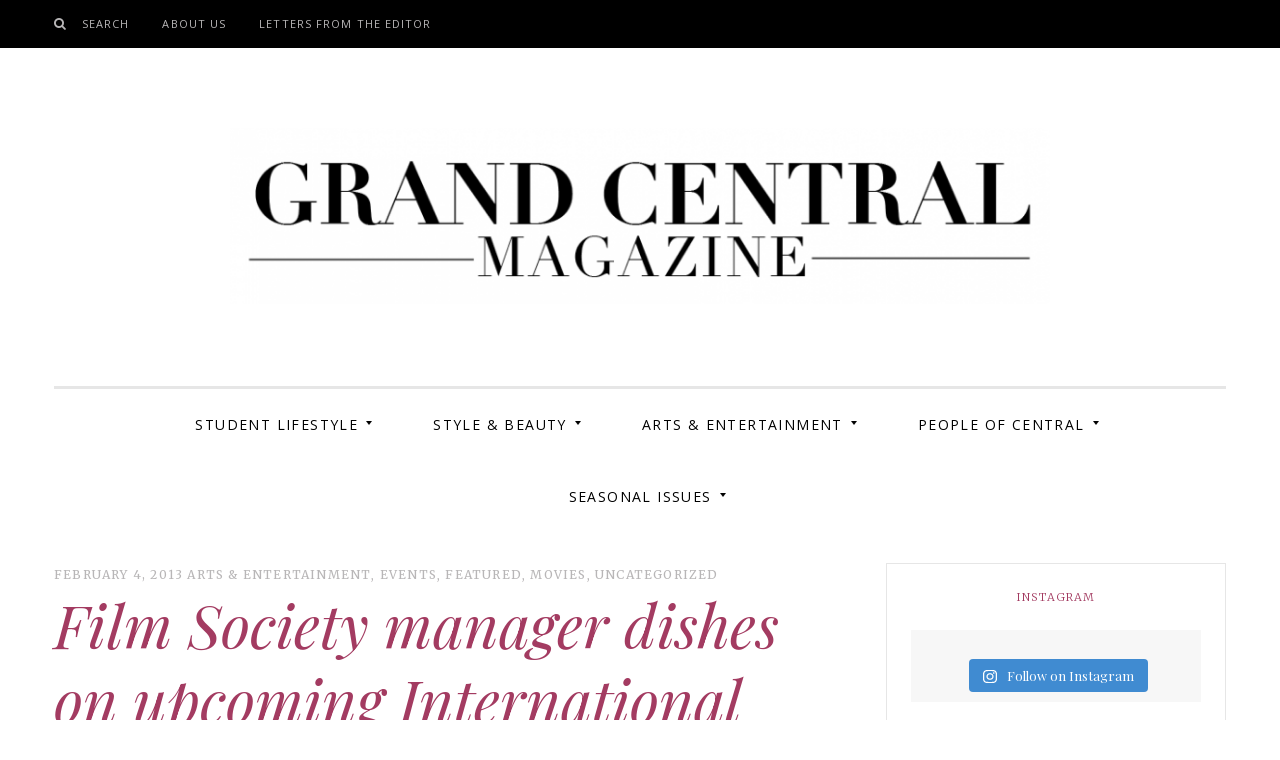

--- FILE ---
content_type: text/html; charset=UTF-8
request_url: https://gcmag.org/film-society-manager-dishes-on-upcoming-international-film-festival/
body_size: 20509
content:
<!DOCTYPE html>
<!--[if IE 9]> <html class="ie9 lt-ie10" dir="ltr" lang="en-US" prefix="og: https://ogp.me/ns#"> <![endif]-->
<!--[if (gt IE 9)|!(IE)]><!--> <html dir="ltr" lang="en-US" prefix="og: https://ogp.me/ns#"> <!--<![endif]-->
<head>
	<meta charset="UTF-8">
	<meta name="viewport" content="width=device-width, initial-scale=1">
	<link rel="profile" href="http://gmpg.org/xfn/11">
	<link rel="pingback" href="https://gcmag.org/xmlrpc.php">
	<title>Film Society manager dishes on International Film Festival | Grand Central Magazine | Your Campus. Your Story.</title>

		<!-- All in One SEO 4.9.3 - aioseo.com -->
	<meta name="description" content="Film Society will once again host the International Film Festival. GCmag had the opportunity to get the scoop from the one of the RSO&#039;s managers on the event." />
	<meta name="robots" content="max-image-preview:large" />
	<meta name="author" content="Arielle Hines"/>
	<link rel="canonical" href="https://gcmag.org/film-society-manager-dishes-on-upcoming-international-film-festival/" />
	<meta name="generator" content="All in One SEO (AIOSEO) 4.9.3" />
		<meta property="og:locale" content="en_US" />
		<meta property="og:site_name" content="Grand Central Magazine | Your Campus. Your Story. - Your campus, Your story" />
		<meta property="og:type" content="article" />
		<meta property="og:title" content="Film Society manager dishes on International Film Festival | Grand Central Magazine | Your Campus. Your Story." />
		<meta property="og:description" content="Film Society will once again host the International Film Festival. GCmag had the opportunity to get the scoop from the one of the RSO&#039;s managers on the event." />
		<meta property="og:url" content="https://gcmag.org/film-society-manager-dishes-on-upcoming-international-film-festival/" />
		<meta property="og:image" content="https://gcmag.org/wp-content/uploads/2018/02/cropped-Logowhite-2-1.jpg" />
		<meta property="og:image:secure_url" content="https://gcmag.org/wp-content/uploads/2018/02/cropped-Logowhite-2-1.jpg" />
		<meta property="og:image:width" content="1000" />
		<meta property="og:image:height" content="208" />
		<meta property="article:published_time" content="2013-02-05T03:09:08+00:00" />
		<meta property="article:modified_time" content="2013-02-06T02:56:09+00:00" />
		<meta name="twitter:card" content="summary" />
		<meta name="twitter:title" content="Film Society manager dishes on International Film Festival | Grand Central Magazine | Your Campus. Your Story." />
		<meta name="twitter:description" content="Film Society will once again host the International Film Festival. GCmag had the opportunity to get the scoop from the one of the RSO&#039;s managers on the event." />
		<meta name="twitter:image" content="https://gcmag.org/wp-content/uploads/2018/02/cropped-Logowhite-2-1.jpg" />
		<script type="application/ld+json" class="aioseo-schema">
			{"@context":"https:\/\/schema.org","@graph":[{"@type":"BlogPosting","@id":"https:\/\/gcmag.org\/film-society-manager-dishes-on-upcoming-international-film-festival\/#blogposting","name":"Film Society manager dishes on International Film Festival | Grand Central Magazine | Your Campus. Your Story.","headline":"Film Society manager dishes on upcoming International Film Festival","author":{"@id":"https:\/\/gcmag.org\/author\/arielle-hines\/#author"},"publisher":{"@id":"https:\/\/gcmag.org\/#organization"},"image":{"@type":"ImageObject","url":"https:\/\/gcmag.org\/wp-content\/uploads\/2013\/02\/puyallup-movie-theater.jpg","width":630,"height":315},"datePublished":"2013-02-04T20:09:08-05:00","dateModified":"2013-02-05T19:56:09-05:00","inLanguage":"en-US","mainEntityOfPage":{"@id":"https:\/\/gcmag.org\/film-society-manager-dishes-on-upcoming-international-film-festival\/#webpage"},"isPartOf":{"@id":"https:\/\/gcmag.org\/film-society-manager-dishes-on-upcoming-international-film-festival\/#webpage"},"articleSection":"Arts &amp; Entertainment, Events, Featured, Movies, Uncategorized, Arts and Entertainment, bca, deanna johnson, film society, Gcmag, Grand Central Magazine, international film festival, Moonrise Kingdom, purple, Sara Wiseman, the artist"},{"@type":"BreadcrumbList","@id":"https:\/\/gcmag.org\/film-society-manager-dishes-on-upcoming-international-film-festival\/#breadcrumblist","itemListElement":[{"@type":"ListItem","@id":"https:\/\/gcmag.org#listItem","position":1,"name":"Home","item":"https:\/\/gcmag.org","nextItem":{"@type":"ListItem","@id":"https:\/\/gcmag.org\/arts-entertainment\/#listItem","name":"Arts &amp; Entertainment"}},{"@type":"ListItem","@id":"https:\/\/gcmag.org\/arts-entertainment\/#listItem","position":2,"name":"Arts &amp; Entertainment","item":"https:\/\/gcmag.org\/arts-entertainment\/","nextItem":{"@type":"ListItem","@id":"https:\/\/gcmag.org\/arts-entertainment\/movies\/#listItem","name":"Movies"},"previousItem":{"@type":"ListItem","@id":"https:\/\/gcmag.org#listItem","name":"Home"}},{"@type":"ListItem","@id":"https:\/\/gcmag.org\/arts-entertainment\/movies\/#listItem","position":3,"name":"Movies","item":"https:\/\/gcmag.org\/arts-entertainment\/movies\/","nextItem":{"@type":"ListItem","@id":"https:\/\/gcmag.org\/film-society-manager-dishes-on-upcoming-international-film-festival\/#listItem","name":"Film Society manager dishes on upcoming International Film Festival"},"previousItem":{"@type":"ListItem","@id":"https:\/\/gcmag.org\/arts-entertainment\/#listItem","name":"Arts &amp; Entertainment"}},{"@type":"ListItem","@id":"https:\/\/gcmag.org\/film-society-manager-dishes-on-upcoming-international-film-festival\/#listItem","position":4,"name":"Film Society manager dishes on upcoming International Film Festival","previousItem":{"@type":"ListItem","@id":"https:\/\/gcmag.org\/arts-entertainment\/movies\/#listItem","name":"Movies"}}]},{"@type":"Organization","@id":"https:\/\/gcmag.org\/#organization","name":"Grand Central Magazine | Your Campus. Your Story.","description":"Your campus, Your story","url":"https:\/\/gcmag.org\/","logo":{"@type":"ImageObject","url":"https:\/\/gcmag.org\/wp-content\/uploads\/2017\/02\/Screen-Shot-2017-02-18-at-8.11.24-PM.png","@id":"https:\/\/gcmag.org\/film-society-manager-dishes-on-upcoming-international-film-festival\/#organizationLogo","width":914,"height":196},"image":{"@id":"https:\/\/gcmag.org\/film-society-manager-dishes-on-upcoming-international-film-festival\/#organizationLogo"}},{"@type":"Person","@id":"https:\/\/gcmag.org\/author\/arielle-hines\/#author","url":"https:\/\/gcmag.org\/author\/arielle-hines\/","name":"Arielle Hines","image":{"@type":"ImageObject","@id":"https:\/\/gcmag.org\/film-society-manager-dishes-on-upcoming-international-film-festival\/#authorImage","url":"https:\/\/secure.gravatar.com\/avatar\/b3185c8a351e74553de5804e321295b4?s=96&d=identicon&r=g","width":96,"height":96,"caption":"Arielle Hines"}},{"@type":"WebPage","@id":"https:\/\/gcmag.org\/film-society-manager-dishes-on-upcoming-international-film-festival\/#webpage","url":"https:\/\/gcmag.org\/film-society-manager-dishes-on-upcoming-international-film-festival\/","name":"Film Society manager dishes on International Film Festival | Grand Central Magazine | Your Campus. Your Story.","description":"Film Society will once again host the International Film Festival. GCmag had the opportunity to get the scoop from the one of the RSO's managers on the event.","inLanguage":"en-US","isPartOf":{"@id":"https:\/\/gcmag.org\/#website"},"breadcrumb":{"@id":"https:\/\/gcmag.org\/film-society-manager-dishes-on-upcoming-international-film-festival\/#breadcrumblist"},"author":{"@id":"https:\/\/gcmag.org\/author\/arielle-hines\/#author"},"creator":{"@id":"https:\/\/gcmag.org\/author\/arielle-hines\/#author"},"image":{"@type":"ImageObject","url":"https:\/\/gcmag.org\/wp-content\/uploads\/2013\/02\/puyallup-movie-theater.jpg","@id":"https:\/\/gcmag.org\/film-society-manager-dishes-on-upcoming-international-film-festival\/#mainImage","width":630,"height":315},"primaryImageOfPage":{"@id":"https:\/\/gcmag.org\/film-society-manager-dishes-on-upcoming-international-film-festival\/#mainImage"},"datePublished":"2013-02-04T20:09:08-05:00","dateModified":"2013-02-05T19:56:09-05:00"},{"@type":"WebSite","@id":"https:\/\/gcmag.org\/#website","url":"https:\/\/gcmag.org\/","name":"Grand Central Magazine | Your Campus. Your Story.","description":"Your campus, Your story","inLanguage":"en-US","publisher":{"@id":"https:\/\/gcmag.org\/#organization"}}]}
		</script>
		<!-- All in One SEO -->

<link rel='dns-prefetch' href='//v0.wordpress.com' />
<link rel='dns-prefetch' href='//stats.wp.com' />
<link rel='dns-prefetch' href='//fonts.googleapis.com' />
<link rel='preconnect' href='//c0.wp.com' />
<script type="text/javascript" id="wpp-js" src="https://gcmag.org/wp-content/plugins/wordpress-popular-posts/assets/js/wpp.min.js?ver=7.3.3" data-sampling="0" data-sampling-rate="100" data-api-url="https://gcmag.org/wp-json/wordpress-popular-posts" data-post-id="13496" data-token="8ad221a53d" data-lang="0" data-debug="0"></script>
<script async src="https://www.googletagmanager.com/gtag/js?id=UA-86417202-1"></script>
<script>
  window.dataLayer = window.dataLayer || [];
  function gtag(){dataLayer.push(arguments);}
  gtag("js", new Date());
  gtag("config", "UA-86417202-1", {"allow_display_features":false});
  </script>

			<!-- This site uses the Google Analytics by MonsterInsights plugin v9.11.1 - Using Analytics tracking - https://www.monsterinsights.com/ -->
							<script src="//www.googletagmanager.com/gtag/js?id=G-DNWBGCGCLR"  data-cfasync="false" data-wpfc-render="false" type="text/javascript" async></script>
			<script data-cfasync="false" data-wpfc-render="false" type="text/javascript">
				var mi_version = '9.11.1';
				var mi_track_user = true;
				var mi_no_track_reason = '';
								var MonsterInsightsDefaultLocations = {"page_location":"https:\/\/gcmag.org\/film-society-manager-dishes-on-upcoming-international-film-festival\/"};
								if ( typeof MonsterInsightsPrivacyGuardFilter === 'function' ) {
					var MonsterInsightsLocations = (typeof MonsterInsightsExcludeQuery === 'object') ? MonsterInsightsPrivacyGuardFilter( MonsterInsightsExcludeQuery ) : MonsterInsightsPrivacyGuardFilter( MonsterInsightsDefaultLocations );
				} else {
					var MonsterInsightsLocations = (typeof MonsterInsightsExcludeQuery === 'object') ? MonsterInsightsExcludeQuery : MonsterInsightsDefaultLocations;
				}

								var disableStrs = [
										'ga-disable-G-DNWBGCGCLR',
									];

				/* Function to detect opted out users */
				function __gtagTrackerIsOptedOut() {
					for (var index = 0; index < disableStrs.length; index++) {
						if (document.cookie.indexOf(disableStrs[index] + '=true') > -1) {
							return true;
						}
					}

					return false;
				}

				/* Disable tracking if the opt-out cookie exists. */
				if (__gtagTrackerIsOptedOut()) {
					for (var index = 0; index < disableStrs.length; index++) {
						window[disableStrs[index]] = true;
					}
				}

				/* Opt-out function */
				function __gtagTrackerOptout() {
					for (var index = 0; index < disableStrs.length; index++) {
						document.cookie = disableStrs[index] + '=true; expires=Thu, 31 Dec 2099 23:59:59 UTC; path=/';
						window[disableStrs[index]] = true;
					}
				}

				if ('undefined' === typeof gaOptout) {
					function gaOptout() {
						__gtagTrackerOptout();
					}
				}
								window.dataLayer = window.dataLayer || [];

				window.MonsterInsightsDualTracker = {
					helpers: {},
					trackers: {},
				};
				if (mi_track_user) {
					function __gtagDataLayer() {
						dataLayer.push(arguments);
					}

					function __gtagTracker(type, name, parameters) {
						if (!parameters) {
							parameters = {};
						}

						if (parameters.send_to) {
							__gtagDataLayer.apply(null, arguments);
							return;
						}

						if (type === 'event') {
														parameters.send_to = monsterinsights_frontend.v4_id;
							var hookName = name;
							if (typeof parameters['event_category'] !== 'undefined') {
								hookName = parameters['event_category'] + ':' + name;
							}

							if (typeof MonsterInsightsDualTracker.trackers[hookName] !== 'undefined') {
								MonsterInsightsDualTracker.trackers[hookName](parameters);
							} else {
								__gtagDataLayer('event', name, parameters);
							}
							
						} else {
							__gtagDataLayer.apply(null, arguments);
						}
					}

					__gtagTracker('js', new Date());
					__gtagTracker('set', {
						'developer_id.dZGIzZG': true,
											});
					if ( MonsterInsightsLocations.page_location ) {
						__gtagTracker('set', MonsterInsightsLocations);
					}
										__gtagTracker('config', 'G-DNWBGCGCLR', {"forceSSL":"true"} );
										window.gtag = __gtagTracker;										(function () {
						/* https://developers.google.com/analytics/devguides/collection/analyticsjs/ */
						/* ga and __gaTracker compatibility shim. */
						var noopfn = function () {
							return null;
						};
						var newtracker = function () {
							return new Tracker();
						};
						var Tracker = function () {
							return null;
						};
						var p = Tracker.prototype;
						p.get = noopfn;
						p.set = noopfn;
						p.send = function () {
							var args = Array.prototype.slice.call(arguments);
							args.unshift('send');
							__gaTracker.apply(null, args);
						};
						var __gaTracker = function () {
							var len = arguments.length;
							if (len === 0) {
								return;
							}
							var f = arguments[len - 1];
							if (typeof f !== 'object' || f === null || typeof f.hitCallback !== 'function') {
								if ('send' === arguments[0]) {
									var hitConverted, hitObject = false, action;
									if ('event' === arguments[1]) {
										if ('undefined' !== typeof arguments[3]) {
											hitObject = {
												'eventAction': arguments[3],
												'eventCategory': arguments[2],
												'eventLabel': arguments[4],
												'value': arguments[5] ? arguments[5] : 1,
											}
										}
									}
									if ('pageview' === arguments[1]) {
										if ('undefined' !== typeof arguments[2]) {
											hitObject = {
												'eventAction': 'page_view',
												'page_path': arguments[2],
											}
										}
									}
									if (typeof arguments[2] === 'object') {
										hitObject = arguments[2];
									}
									if (typeof arguments[5] === 'object') {
										Object.assign(hitObject, arguments[5]);
									}
									if ('undefined' !== typeof arguments[1].hitType) {
										hitObject = arguments[1];
										if ('pageview' === hitObject.hitType) {
											hitObject.eventAction = 'page_view';
										}
									}
									if (hitObject) {
										action = 'timing' === arguments[1].hitType ? 'timing_complete' : hitObject.eventAction;
										hitConverted = mapArgs(hitObject);
										__gtagTracker('event', action, hitConverted);
									}
								}
								return;
							}

							function mapArgs(args) {
								var arg, hit = {};
								var gaMap = {
									'eventCategory': 'event_category',
									'eventAction': 'event_action',
									'eventLabel': 'event_label',
									'eventValue': 'event_value',
									'nonInteraction': 'non_interaction',
									'timingCategory': 'event_category',
									'timingVar': 'name',
									'timingValue': 'value',
									'timingLabel': 'event_label',
									'page': 'page_path',
									'location': 'page_location',
									'title': 'page_title',
									'referrer' : 'page_referrer',
								};
								for (arg in args) {
																		if (!(!args.hasOwnProperty(arg) || !gaMap.hasOwnProperty(arg))) {
										hit[gaMap[arg]] = args[arg];
									} else {
										hit[arg] = args[arg];
									}
								}
								return hit;
							}

							try {
								f.hitCallback();
							} catch (ex) {
							}
						};
						__gaTracker.create = newtracker;
						__gaTracker.getByName = newtracker;
						__gaTracker.getAll = function () {
							return [];
						};
						__gaTracker.remove = noopfn;
						__gaTracker.loaded = true;
						window['__gaTracker'] = __gaTracker;
					})();
									} else {
										console.log("");
					(function () {
						function __gtagTracker() {
							return null;
						}

						window['__gtagTracker'] = __gtagTracker;
						window['gtag'] = __gtagTracker;
					})();
									}
			</script>
							<!-- / Google Analytics by MonsterInsights -->
		<link rel='stylesheet' id='twb-open-sans-css' href='https://fonts.googleapis.com/css?family=Open+Sans%3A300%2C400%2C500%2C600%2C700%2C800&#038;display=swap&#038;ver=6.6.1' type='text/css' media='all' />
<link rel='stylesheet' id='twbbwg-global-css' href='https://gcmag.org/wp-content/plugins/photo-gallery/booster/assets/css/global.css?ver=1.0.0' type='text/css' media='all' />
<link rel='stylesheet' id='sbi_styles-css' href='https://gcmag.org/wp-content/plugins/instagram-feed/css/sbi-styles.min.css?ver=6.8.0' type='text/css' media='all' />
<link rel='stylesheet' id='wp-block-library-css' href='https://c0.wp.com/c/6.6.1/wp-includes/css/dist/block-library/style.min.css' type='text/css' media='all' />
<link rel='stylesheet' id='aioseo/css/src/vue/standalone/blocks/table-of-contents/global.scss-css' href='https://gcmag.org/wp-content/plugins/all-in-one-seo-pack/dist/Lite/assets/css/table-of-contents/global.e90f6d47.css?ver=4.9.3' type='text/css' media='all' />
<link rel='stylesheet' id='mediaelement-css' href='https://c0.wp.com/c/6.6.1/wp-includes/js/mediaelement/mediaelementplayer-legacy.min.css' type='text/css' media='all' />
<link rel='stylesheet' id='wp-mediaelement-css' href='https://c0.wp.com/c/6.6.1/wp-includes/js/mediaelement/wp-mediaelement.min.css' type='text/css' media='all' />
<style id='jetpack-sharing-buttons-style-inline-css' type='text/css'>
.jetpack-sharing-buttons__services-list{display:flex;flex-direction:row;flex-wrap:wrap;gap:0;list-style-type:none;margin:5px;padding:0}.jetpack-sharing-buttons__services-list.has-small-icon-size{font-size:12px}.jetpack-sharing-buttons__services-list.has-normal-icon-size{font-size:16px}.jetpack-sharing-buttons__services-list.has-large-icon-size{font-size:24px}.jetpack-sharing-buttons__services-list.has-huge-icon-size{font-size:36px}@media print{.jetpack-sharing-buttons__services-list{display:none!important}}.editor-styles-wrapper .wp-block-jetpack-sharing-buttons{gap:0;padding-inline-start:0}ul.jetpack-sharing-buttons__services-list.has-background{padding:1.25em 2.375em}
</style>
<style id='classic-theme-styles-inline-css' type='text/css'>
/*! This file is auto-generated */
.wp-block-button__link{color:#fff;background-color:#32373c;border-radius:9999px;box-shadow:none;text-decoration:none;padding:calc(.667em + 2px) calc(1.333em + 2px);font-size:1.125em}.wp-block-file__button{background:#32373c;color:#fff;text-decoration:none}
</style>
<style id='global-styles-inline-css' type='text/css'>
:root{--wp--preset--aspect-ratio--square: 1;--wp--preset--aspect-ratio--4-3: 4/3;--wp--preset--aspect-ratio--3-4: 3/4;--wp--preset--aspect-ratio--3-2: 3/2;--wp--preset--aspect-ratio--2-3: 2/3;--wp--preset--aspect-ratio--16-9: 16/9;--wp--preset--aspect-ratio--9-16: 9/16;--wp--preset--color--black: #000000;--wp--preset--color--cyan-bluish-gray: #abb8c3;--wp--preset--color--white: #ffffff;--wp--preset--color--pale-pink: #f78da7;--wp--preset--color--vivid-red: #cf2e2e;--wp--preset--color--luminous-vivid-orange: #ff6900;--wp--preset--color--luminous-vivid-amber: #fcb900;--wp--preset--color--light-green-cyan: #7bdcb5;--wp--preset--color--vivid-green-cyan: #00d084;--wp--preset--color--pale-cyan-blue: #8ed1fc;--wp--preset--color--vivid-cyan-blue: #0693e3;--wp--preset--color--vivid-purple: #9b51e0;--wp--preset--gradient--vivid-cyan-blue-to-vivid-purple: linear-gradient(135deg,rgba(6,147,227,1) 0%,rgb(155,81,224) 100%);--wp--preset--gradient--light-green-cyan-to-vivid-green-cyan: linear-gradient(135deg,rgb(122,220,180) 0%,rgb(0,208,130) 100%);--wp--preset--gradient--luminous-vivid-amber-to-luminous-vivid-orange: linear-gradient(135deg,rgba(252,185,0,1) 0%,rgba(255,105,0,1) 100%);--wp--preset--gradient--luminous-vivid-orange-to-vivid-red: linear-gradient(135deg,rgba(255,105,0,1) 0%,rgb(207,46,46) 100%);--wp--preset--gradient--very-light-gray-to-cyan-bluish-gray: linear-gradient(135deg,rgb(238,238,238) 0%,rgb(169,184,195) 100%);--wp--preset--gradient--cool-to-warm-spectrum: linear-gradient(135deg,rgb(74,234,220) 0%,rgb(151,120,209) 20%,rgb(207,42,186) 40%,rgb(238,44,130) 60%,rgb(251,105,98) 80%,rgb(254,248,76) 100%);--wp--preset--gradient--blush-light-purple: linear-gradient(135deg,rgb(255,206,236) 0%,rgb(152,150,240) 100%);--wp--preset--gradient--blush-bordeaux: linear-gradient(135deg,rgb(254,205,165) 0%,rgb(254,45,45) 50%,rgb(107,0,62) 100%);--wp--preset--gradient--luminous-dusk: linear-gradient(135deg,rgb(255,203,112) 0%,rgb(199,81,192) 50%,rgb(65,88,208) 100%);--wp--preset--gradient--pale-ocean: linear-gradient(135deg,rgb(255,245,203) 0%,rgb(182,227,212) 50%,rgb(51,167,181) 100%);--wp--preset--gradient--electric-grass: linear-gradient(135deg,rgb(202,248,128) 0%,rgb(113,206,126) 100%);--wp--preset--gradient--midnight: linear-gradient(135deg,rgb(2,3,129) 0%,rgb(40,116,252) 100%);--wp--preset--font-size--small: 13px;--wp--preset--font-size--medium: 20px;--wp--preset--font-size--large: 36px;--wp--preset--font-size--x-large: 42px;--wp--preset--spacing--20: 0.44rem;--wp--preset--spacing--30: 0.67rem;--wp--preset--spacing--40: 1rem;--wp--preset--spacing--50: 1.5rem;--wp--preset--spacing--60: 2.25rem;--wp--preset--spacing--70: 3.38rem;--wp--preset--spacing--80: 5.06rem;--wp--preset--shadow--natural: 6px 6px 9px rgba(0, 0, 0, 0.2);--wp--preset--shadow--deep: 12px 12px 50px rgba(0, 0, 0, 0.4);--wp--preset--shadow--sharp: 6px 6px 0px rgba(0, 0, 0, 0.2);--wp--preset--shadow--outlined: 6px 6px 0px -3px rgba(255, 255, 255, 1), 6px 6px rgba(0, 0, 0, 1);--wp--preset--shadow--crisp: 6px 6px 0px rgba(0, 0, 0, 1);}:where(.is-layout-flex){gap: 0.5em;}:where(.is-layout-grid){gap: 0.5em;}body .is-layout-flex{display: flex;}.is-layout-flex{flex-wrap: wrap;align-items: center;}.is-layout-flex > :is(*, div){margin: 0;}body .is-layout-grid{display: grid;}.is-layout-grid > :is(*, div){margin: 0;}:where(.wp-block-columns.is-layout-flex){gap: 2em;}:where(.wp-block-columns.is-layout-grid){gap: 2em;}:where(.wp-block-post-template.is-layout-flex){gap: 1.25em;}:where(.wp-block-post-template.is-layout-grid){gap: 1.25em;}.has-black-color{color: var(--wp--preset--color--black) !important;}.has-cyan-bluish-gray-color{color: var(--wp--preset--color--cyan-bluish-gray) !important;}.has-white-color{color: var(--wp--preset--color--white) !important;}.has-pale-pink-color{color: var(--wp--preset--color--pale-pink) !important;}.has-vivid-red-color{color: var(--wp--preset--color--vivid-red) !important;}.has-luminous-vivid-orange-color{color: var(--wp--preset--color--luminous-vivid-orange) !important;}.has-luminous-vivid-amber-color{color: var(--wp--preset--color--luminous-vivid-amber) !important;}.has-light-green-cyan-color{color: var(--wp--preset--color--light-green-cyan) !important;}.has-vivid-green-cyan-color{color: var(--wp--preset--color--vivid-green-cyan) !important;}.has-pale-cyan-blue-color{color: var(--wp--preset--color--pale-cyan-blue) !important;}.has-vivid-cyan-blue-color{color: var(--wp--preset--color--vivid-cyan-blue) !important;}.has-vivid-purple-color{color: var(--wp--preset--color--vivid-purple) !important;}.has-black-background-color{background-color: var(--wp--preset--color--black) !important;}.has-cyan-bluish-gray-background-color{background-color: var(--wp--preset--color--cyan-bluish-gray) !important;}.has-white-background-color{background-color: var(--wp--preset--color--white) !important;}.has-pale-pink-background-color{background-color: var(--wp--preset--color--pale-pink) !important;}.has-vivid-red-background-color{background-color: var(--wp--preset--color--vivid-red) !important;}.has-luminous-vivid-orange-background-color{background-color: var(--wp--preset--color--luminous-vivid-orange) !important;}.has-luminous-vivid-amber-background-color{background-color: var(--wp--preset--color--luminous-vivid-amber) !important;}.has-light-green-cyan-background-color{background-color: var(--wp--preset--color--light-green-cyan) !important;}.has-vivid-green-cyan-background-color{background-color: var(--wp--preset--color--vivid-green-cyan) !important;}.has-pale-cyan-blue-background-color{background-color: var(--wp--preset--color--pale-cyan-blue) !important;}.has-vivid-cyan-blue-background-color{background-color: var(--wp--preset--color--vivid-cyan-blue) !important;}.has-vivid-purple-background-color{background-color: var(--wp--preset--color--vivid-purple) !important;}.has-black-border-color{border-color: var(--wp--preset--color--black) !important;}.has-cyan-bluish-gray-border-color{border-color: var(--wp--preset--color--cyan-bluish-gray) !important;}.has-white-border-color{border-color: var(--wp--preset--color--white) !important;}.has-pale-pink-border-color{border-color: var(--wp--preset--color--pale-pink) !important;}.has-vivid-red-border-color{border-color: var(--wp--preset--color--vivid-red) !important;}.has-luminous-vivid-orange-border-color{border-color: var(--wp--preset--color--luminous-vivid-orange) !important;}.has-luminous-vivid-amber-border-color{border-color: var(--wp--preset--color--luminous-vivid-amber) !important;}.has-light-green-cyan-border-color{border-color: var(--wp--preset--color--light-green-cyan) !important;}.has-vivid-green-cyan-border-color{border-color: var(--wp--preset--color--vivid-green-cyan) !important;}.has-pale-cyan-blue-border-color{border-color: var(--wp--preset--color--pale-cyan-blue) !important;}.has-vivid-cyan-blue-border-color{border-color: var(--wp--preset--color--vivid-cyan-blue) !important;}.has-vivid-purple-border-color{border-color: var(--wp--preset--color--vivid-purple) !important;}.has-vivid-cyan-blue-to-vivid-purple-gradient-background{background: var(--wp--preset--gradient--vivid-cyan-blue-to-vivid-purple) !important;}.has-light-green-cyan-to-vivid-green-cyan-gradient-background{background: var(--wp--preset--gradient--light-green-cyan-to-vivid-green-cyan) !important;}.has-luminous-vivid-amber-to-luminous-vivid-orange-gradient-background{background: var(--wp--preset--gradient--luminous-vivid-amber-to-luminous-vivid-orange) !important;}.has-luminous-vivid-orange-to-vivid-red-gradient-background{background: var(--wp--preset--gradient--luminous-vivid-orange-to-vivid-red) !important;}.has-very-light-gray-to-cyan-bluish-gray-gradient-background{background: var(--wp--preset--gradient--very-light-gray-to-cyan-bluish-gray) !important;}.has-cool-to-warm-spectrum-gradient-background{background: var(--wp--preset--gradient--cool-to-warm-spectrum) !important;}.has-blush-light-purple-gradient-background{background: var(--wp--preset--gradient--blush-light-purple) !important;}.has-blush-bordeaux-gradient-background{background: var(--wp--preset--gradient--blush-bordeaux) !important;}.has-luminous-dusk-gradient-background{background: var(--wp--preset--gradient--luminous-dusk) !important;}.has-pale-ocean-gradient-background{background: var(--wp--preset--gradient--pale-ocean) !important;}.has-electric-grass-gradient-background{background: var(--wp--preset--gradient--electric-grass) !important;}.has-midnight-gradient-background{background: var(--wp--preset--gradient--midnight) !important;}.has-small-font-size{font-size: var(--wp--preset--font-size--small) !important;}.has-medium-font-size{font-size: var(--wp--preset--font-size--medium) !important;}.has-large-font-size{font-size: var(--wp--preset--font-size--large) !important;}.has-x-large-font-size{font-size: var(--wp--preset--font-size--x-large) !important;}
:where(.wp-block-post-template.is-layout-flex){gap: 1.25em;}:where(.wp-block-post-template.is-layout-grid){gap: 1.25em;}
:where(.wp-block-columns.is-layout-flex){gap: 2em;}:where(.wp-block-columns.is-layout-grid){gap: 2em;}
:root :where(.wp-block-pullquote){font-size: 1.5em;line-height: 1.6;}
</style>
<link rel='stylesheet' id='bwg_fonts-css' href='https://gcmag.org/wp-content/plugins/photo-gallery/css/bwg-fonts/fonts.css?ver=0.0.1' type='text/css' media='all' />
<link rel='stylesheet' id='sumoselect-css' href='https://gcmag.org/wp-content/plugins/photo-gallery/css/sumoselect.min.css?ver=3.4.6' type='text/css' media='all' />
<link rel='stylesheet' id='mCustomScrollbar-css' href='https://gcmag.org/wp-content/plugins/photo-gallery/css/jquery.mCustomScrollbar.min.css?ver=3.1.5' type='text/css' media='all' />
<link rel='stylesheet' id='bwg_frontend-css' href='https://gcmag.org/wp-content/plugins/photo-gallery/css/styles.min.css?ver=1.8.35' type='text/css' media='all' />
<link rel='stylesheet' id='wp-polls-css' href='https://gcmag.org/wp-content/plugins/wp-polls/polls-css.css?ver=2.77.3' type='text/css' media='all' />
<style id='wp-polls-inline-css' type='text/css'>
.wp-polls .pollbar {
	margin: 1px;
	font-size: 6px;
	line-height: 8px;
	height: 8px;
	background-image: url('https://gcmag.org/wp-content/plugins/wp-polls/images/default/pollbg.gif');
	border: 1px solid #c8c8c8;
}

</style>
<link rel='stylesheet' id='wordpress-popular-posts-css-css' href='https://gcmag.org/wp-content/plugins/wordpress-popular-posts/assets/css/wpp.css?ver=7.3.3' type='text/css' media='all' />
<link rel='stylesheet' id='font-awesome-css' href='https://gcmag.org/wp-content/themes/silk/assets/css/font-awesome.css?ver=4.2.0' type='text/css' media='all' />
<link rel='stylesheet' id='silk-style-css' href='https://gcmag.org/wp-content/themes/silk/style.css?ver=6.6.1' type='text/css' media='all' />
<link rel='stylesheet' id='silk-fonts-css' href='//fonts.googleapis.com/css?family=Libre+Baskerville%3A400%2C700%2C400italic%7CPlayfair+Display%3A400%2C700%2C900%2C400italic%2C700italic%2C900italic%7CMerriweather%3A400italic%2C400%2C300%2C700&#038;subset=latin%2Clatin-ext' type='text/css' media='all' />
<link rel='stylesheet' id='pearl_photo_slideshow-css' href='https://gcmag.org/wp-content/plugins/image-slideshow-pearlbells/includes/../css/pearl_slideshow_css.css?ver=6.6.1' type='text/css' media='all' />
<script type="text/javascript" src="https://c0.wp.com/c/6.6.1/wp-includes/js/jquery/jquery.min.js" id="jquery-core-js"></script>
<script type="text/javascript" src="https://c0.wp.com/c/6.6.1/wp-includes/js/jquery/jquery-migrate.min.js" id="jquery-migrate-js"></script>
<script type="text/javascript" src="https://gcmag.org/wp-content/plugins/photo-gallery/booster/assets/js/circle-progress.js?ver=1.2.2" id="twbbwg-circle-js"></script>
<script type="text/javascript" id="twbbwg-global-js-extra">
/* <![CDATA[ */
var twb = {"nonce":"6ce06e972d","ajax_url":"https:\/\/gcmag.org\/wp-admin\/admin-ajax.php","plugin_url":"https:\/\/gcmag.org\/wp-content\/plugins\/photo-gallery\/booster","href":"https:\/\/gcmag.org\/wp-admin\/admin.php?page=twbbwg_photo-gallery"};
var twb = {"nonce":"6ce06e972d","ajax_url":"https:\/\/gcmag.org\/wp-admin\/admin-ajax.php","plugin_url":"https:\/\/gcmag.org\/wp-content\/plugins\/photo-gallery\/booster","href":"https:\/\/gcmag.org\/wp-admin\/admin.php?page=twbbwg_photo-gallery"};
/* ]]> */
</script>
<script type="text/javascript" src="https://gcmag.org/wp-content/plugins/photo-gallery/booster/assets/js/global.js?ver=1.0.0" id="twbbwg-global-js"></script>
<script type="text/javascript" src="https://gcmag.org/wp-content/plugins/google-analytics-for-wordpress/assets/js/frontend-gtag.min.js?ver=9.11.1" id="monsterinsights-frontend-script-js" async="async" data-wp-strategy="async"></script>
<script data-cfasync="false" data-wpfc-render="false" type="text/javascript" id='monsterinsights-frontend-script-js-extra'>/* <![CDATA[ */
var monsterinsights_frontend = {"js_events_tracking":"true","download_extensions":"pdf,doc,ppt,xls,zip,docx,pptx,xlsx","inbound_paths":"[]","home_url":"https:\/\/gcmag.org","hash_tracking":"false","v4_id":"G-DNWBGCGCLR"};/* ]]> */
</script>
<script type="text/javascript" src="https://gcmag.org/wp-content/plugins/photo-gallery/js/jquery.sumoselect.min.js?ver=3.4.6" id="sumoselect-js"></script>
<script type="text/javascript" src="https://gcmag.org/wp-content/plugins/photo-gallery/js/tocca.min.js?ver=2.0.9" id="bwg_mobile-js"></script>
<script type="text/javascript" src="https://gcmag.org/wp-content/plugins/photo-gallery/js/jquery.mCustomScrollbar.concat.min.js?ver=3.1.5" id="mCustomScrollbar-js"></script>
<script type="text/javascript" src="https://gcmag.org/wp-content/plugins/photo-gallery/js/jquery.fullscreen.min.js?ver=0.6.0" id="jquery-fullscreen-js"></script>
<script type="text/javascript" id="bwg_frontend-js-extra">
/* <![CDATA[ */
var bwg_objectsL10n = {"bwg_field_required":"field is required.","bwg_mail_validation":"This is not a valid email address.","bwg_search_result":"There are no images matching your search.","bwg_select_tag":"Select Tag","bwg_order_by":"Order By","bwg_search":"Search","bwg_show_ecommerce":"Show Ecommerce","bwg_hide_ecommerce":"Hide Ecommerce","bwg_show_comments":"Show Comments","bwg_hide_comments":"Hide Comments","bwg_restore":"Restore","bwg_maximize":"Maximize","bwg_fullscreen":"Fullscreen","bwg_exit_fullscreen":"Exit Fullscreen","bwg_search_tag":"SEARCH...","bwg_tag_no_match":"No tags found","bwg_all_tags_selected":"All tags selected","bwg_tags_selected":"tags selected","play":"Play","pause":"Pause","is_pro":"","bwg_play":"Play","bwg_pause":"Pause","bwg_hide_info":"Hide info","bwg_show_info":"Show info","bwg_hide_rating":"Hide rating","bwg_show_rating":"Show rating","ok":"Ok","cancel":"Cancel","select_all":"Select all","lazy_load":"0","lazy_loader":"https:\/\/gcmag.org\/wp-content\/plugins\/photo-gallery\/images\/ajax_loader.png","front_ajax":"0","bwg_tag_see_all":"see all tags","bwg_tag_see_less":"see less tags"};
/* ]]> */
</script>
<script type="text/javascript" src="https://gcmag.org/wp-content/plugins/photo-gallery/js/scripts.min.js?ver=1.8.35" id="bwg_frontend-js"></script>
<script type="text/javascript" src="https://c0.wp.com/c/6.6.1/wp-includes/js/swfobject.js" id="swfobject-js"></script>
<script type="text/javascript" src="https://v0.wordpress.com/js/videopress.js?ver=1.09" id="videopress-js"></script>
<link rel="https://api.w.org/" href="https://gcmag.org/wp-json/" /><link rel="alternate" title="JSON" type="application/json" href="https://gcmag.org/wp-json/wp/v2/posts/13496" /><meta name="generator" content="WordPress 6.6.1" />
<link rel='shortlink' href='https://gcmag.org/?p=13496' />
		<!-- Custom Logo: hide header text -->
		<style id="custom-logo-css" type="text/css">
			.site-title, .site-description-text {
				position: absolute;
				clip: rect(1px, 1px, 1px, 1px);
			}
		</style>
		<link rel="alternate" title="oEmbed (JSON)" type="application/json+oembed" href="https://gcmag.org/wp-json/oembed/1.0/embed?url=https%3A%2F%2Fgcmag.org%2Ffilm-society-manager-dishes-on-upcoming-international-film-festival%2F" />
<link rel="alternate" title="oEmbed (XML)" type="text/xml+oembed" href="https://gcmag.org/wp-json/oembed/1.0/embed?url=https%3A%2F%2Fgcmag.org%2Ffilm-society-manager-dishes-on-upcoming-international-film-festival%2F&#038;format=xml" />
	<style>img#wpstats{display:none}</style>
		            <style id="wpp-loading-animation-styles">@-webkit-keyframes bgslide{from{background-position-x:0}to{background-position-x:-200%}}@keyframes bgslide{from{background-position-x:0}to{background-position-x:-200%}}.wpp-widget-block-placeholder,.wpp-shortcode-placeholder{margin:0 auto;width:60px;height:3px;background:#dd3737;background:linear-gradient(90deg,#dd3737 0%,#571313 10%,#dd3737 100%);background-size:200% auto;border-radius:3px;-webkit-animation:bgslide 1s infinite linear;animation:bgslide 1s infinite linear}</style>
            
<style type="text/css"></style>
<style>
.synved-social-resolution-single {
display: inline-block;
}
.synved-social-resolution-normal {
display: inline-block;
}
.synved-social-resolution-hidef {
display: none;
}

@media only screen and (min--moz-device-pixel-ratio: 2),
only screen and (-o-min-device-pixel-ratio: 2/1),
only screen and (-webkit-min-device-pixel-ratio: 2),
only screen and (min-device-pixel-ratio: 2),
only screen and (min-resolution: 2dppx),
only screen and (min-resolution: 192dpi) {
	.synved-social-resolution-normal {
	display: none;
	}
	.synved-social-resolution-hidef {
	display: inline-block;
	}
}
</style><link rel="icon" href="https://gcmag.org/wp-content/uploads/2016/04/cropped-gclogo-32x32.png" sizes="32x32" />
<link rel="icon" href="https://gcmag.org/wp-content/uploads/2016/04/cropped-gclogo-192x192.png" sizes="192x192" />
<link rel="apple-touch-icon" href="https://gcmag.org/wp-content/uploads/2016/04/cropped-gclogo-180x180.png" />
<meta name="msapplication-TileImage" content="https://gcmag.org/wp-content/uploads/2016/04/cropped-gclogo-270x270.png" />
</head>

<body class="post-template-default single single-post postid-13496 single-format-standard wp-custom-logo group-blog has_sidebar">


<div id="page" class="hfeed site archive-layout--masonry">
	<a class="skip-link screen-reader-text" href="#content">Skip to content</a>

	<div class="top-bar  top-bar--fixed">
	<div class="content">
		<nav id="top-header-left-navigation" class="toolbar-navigation  left" role="navigation">
			<h2 class="screen-reader-text">Secondary left navigation</h2>
							<ul class="nav  nav--toolbar">
					<li class="menu-item  nav__item--search"><button class="js-search-trigger">Search</button></li>
				</ul>
			<ul id="menu-top-nav" class="nav  nav--toolbar  nav--toolbar--left"><li id="menu-item-38631" class="menu-item menu-item-type-custom menu-item-object-custom menu-item-38631"><a href="http://gcmag.org/about-us/">About Us</a></li>
<li id="menu-item-45339" class="menu-item menu-item-type-post_type menu-item-object-page menu-item-45339"><a href="https://gcmag.org/letters-from-the-editor/">Letters from the Editor</a></li>
</ul>		</nav><!-- #top-header-left-navigation -->
		<nav id="top-header-right-navigation" class="toolbar-navigation  right" role="navigation">
			<h2 class="screen-reader-text">Secondary right navigation</h2>
					</nav><!-- #top-header-right-navigation -->
	</div><!-- .content -->
</div><!-- .top-bar -->
	<header id="masthead" class="site-header" role="banner">

		<div class="site-branding">
			<a href="https://gcmag.org/" class="custom-logo-link" rel="home"><img width="914" height="196" src="https://gcmag.org/wp-content/uploads/2017/02/Screen-Shot-2017-02-18-at-8.11.24-PM.png" class="custom-logo" alt="Grand Central Magazine | Your Campus. Your Story." decoding="async" fetchpriority="high" srcset="https://gcmag.org/wp-content/uploads/2017/02/Screen-Shot-2017-02-18-at-8.11.24-PM.png 914w, https://gcmag.org/wp-content/uploads/2017/02/Screen-Shot-2017-02-18-at-8.11.24-PM-300x64.png 300w, https://gcmag.org/wp-content/uploads/2017/02/Screen-Shot-2017-02-18-at-8.11.24-PM-340x73.png 340w, https://gcmag.org/wp-content/uploads/2017/02/Screen-Shot-2017-02-18-at-8.11.24-PM-450x96.png 450w, https://gcmag.org/wp-content/uploads/2017/02/Screen-Shot-2017-02-18-at-8.11.24-PM-850x182.png 850w" sizes="(max-width: 739px) 94vw, (max-width: 969px) 88vw, (max-width: 1199px) 860px, 850px" /></a>
			<div class="site-title">
			<a href="https://gcmag.org/" rel="home">
				<span>Grand Central Magazine | Your Campus. Your Story.</span>
				<svg xmlns="http://www.w3.org/2000/svg" xmlns:xlink="http://www.w3.org/1999/xlink">
					<text x="50%" y="0.82em" stroke="#fff" text-anchor="middle" stroke-width="1.2">
						Grand Central Magazine | Your Campus. Your Story.					</text>
				</svg>
			</a>

			</div>
			
				<p class="site-description">
					<span class="site-description-text">Your campus, Your story</span>
					<span class="site-description-after" role="presentation"></span>
				</p>

					</div><!-- .site-branding -->

		<nav id="site-navigation" class="main-navigation" role="navigation">

			<button class="button-toggle  js-nav-trigger" aria-controls="menu-primary-menu" aria-expanded="false">
				<span class="nav-icon icon--lines"></span>
				<span class="button-text  assistive-text">Primary Menu</span>
			</button>
			<ul id="menu-primary-menu" class="nav  nav--main  nav--mega  js-nav--main" aria-hidden="false"><li  id="nav--top__item-14316"" class="nav__item depth-0 menu-item menu-item-type-taxonomy menu-item-object-category menu-item-has-children menu-item--parent nav--top__item-14316 menu-item--mega">
<a href="https://gcmag.org/sl/" class="menu-link main-menu-link">Student Lifestyle</a><div class="sub-menu-wrapper">

<ul class="sub-menu" aria-hidden="true" role="menu">
	<li  id="nav--top__item-14319"" class="nav__item depth-1 menu-item menu-item-type-taxonomy menu-item-object-category menu-item--no-children nav--top__item-14319">
<a href="https://gcmag.org/sl/students-2/" class="menu-link sub-menu-link">Campus Living</a></li>
	<li  id="nav--top__item-14318"" class="nav__item depth-1 menu-item menu-item-type-taxonomy menu-item-object-category menu-item--no-children nav--top__item-14318">
<a href="https://gcmag.org/sl/college-life/" class="menu-link sub-menu-link">College Life</a></li>
	<li  id="nav--top__item-14317"" class="nav__item depth-1 menu-item menu-item-type-taxonomy menu-item-object-category menu-item--no-children nav--top__item-14317">
<a href="https://gcmag.org/sl/community/" class="menu-link sub-menu-link">Events</a></li>
	<li  id="nav--top__item-8276"" class="nav__item depth-1 menu-item menu-item-type-taxonomy menu-item-object-category current-post-ancestor current-menu-parent current-post-parent menu-item--no-children nav--top__item-8276">
<a href="https://gcmag.org/arts-entertainment/events/" class="menu-link sub-menu-link">Features</a></li>
</ul>
<article class="submenu__card  card">
<header class="entry-header">
<div class="entry-meta">
<span class="posted-on"><time class="entry-date published updated" datetime="2025-12-05T13:38:14-05:00">December 5, 2025</time></span><span class="cat-links"><a href="https://gcmag.org/sl/academics/" rel="category tag">Academics</a>, <a href="https://gcmag.org/opinion-advice/advice/" rel="category tag">Advice</a>, <a href="https://gcmag.org/student-lifestyle/campus-life-gcm-archives/" rel="category tag">Campus Life</a>, <a href="https://gcmag.org/sl/lifestyle/" rel="category tag">Lifestyle</a>, <a href="https://gcmag.org/student-lifestyle/" rel="category tag">Student Lifestyle</a>, <a href="https://gcmag.org/sl/" rel="category tag">Students</a></span>
</div><!-- .entry-meta -->
<a href="https://gcmag.org/tips-from-cmu-honors-students-how-to-survive-finals-week/"><h2 class="entry-title">Tips from CMU Honors Students: How to Survive Finals Week</h2></a>
</header><!-- .entry-header -->
<a class="separator  separator--text" role="presentation" href="https://gcmag.org/tips-from-cmu-honors-students-how-to-survive-finals-week/">
								<span>More</span>
							</a>
</article>
<ul class="submenu__thumbs">
<li>
<article class="thumb  flag">
<div class="flag__img">
<a href="https://gcmag.org/life-at-cmu-students-favorites/" title="Life at CMU: Students Favorites"><img width="125" height="90" src="https://gcmag.org/wp-content/uploads/2025/10/central-logo--125x90.jpg" class="attachment-silk-tiny-image size-silk-tiny-image wp-post-image" alt="" decoding="async" sizes="(max-width: 739px) 94vw, (max-width: 969px) 88vw, (max-width: 1199px) 860px, 850px" /></a>
</div>
<div class="flag__body">
<div class="entry-meta  entry-meta--card  align-left"><span class="posted-on"><time class="entry-date published updated" datetime="2025-11-21T15:20:46-05:00">November 21, 2025</time></span><span class="cat-links"><a href="https://gcmag.org/student-lifestyle/campus-life-gcm-archives/" rel="category tag">Campus Life</a>, <a href="https://gcmag.org/student-lifestyle/college-living/" rel="category tag">College Living</a>, <a href="https://gcmag.org/lifestyle-blogs/" rel="category tag">Lifestyle</a>, <a href="https://gcmag.org/sl/lifestyle/" rel="category tag">Lifestyle</a>, <a href="https://gcmag.org/arts-entertainment/opinon/" rel="category tag">Opinon</a>, <a href="https://gcmag.org/gcm-archives/a_e/people-of-central/" rel="category tag">People of Central</a>, <a href="https://gcmag.org/student-lifestyle/" rel="category tag">Student Lifestyle</a>, <a href="https://gcmag.org/sl/" rel="category tag">Students</a></span></div>
<a href="https://gcmag.org/life-at-cmu-students-favorites/"><h3 class="entry-title  align-left">Life at CMU: Students Favorites</h3></a>
</div>
</article>
</li>
<li>
<article class="thumb  flag">
<div class="flag__img">
<a href="https://gcmag.org/people-of-central-campbell-geary/" title="People of Central: Campbell Geary"><img width="125" height="90" src="https://gcmag.org/wp-content/uploads/2025/11/Campbell-125x90.jpg" class="attachment-silk-tiny-image size-silk-tiny-image wp-post-image" alt="" decoding="async" sizes="(max-width: 739px) 94vw, (max-width: 969px) 88vw, (max-width: 1199px) 860px, 850px" /></a>
</div>
<div class="flag__body">
<div class="entry-meta  entry-meta--card  align-left"><span class="posted-on"><time class="entry-date published updated" datetime="2025-11-14T16:55:42-05:00">November 14, 2025</time></span><span class="cat-links"><a href="https://gcmag.org/sl/academics/" rel="category tag">Academics</a>, <a href="https://gcmag.org/student-lifestyle/college-living/" rel="category tag">College Living</a>, <a href="https://gcmag.org/food-wellness/sports-people/" rel="category tag">People</a>, <a href="https://gcmag.org/gcm-archives/a_e/people-of-central/" rel="category tag">People of Central</a>, <a href="https://gcmag.org/sl/" rel="category tag">Students</a></span></div>
<a href="https://gcmag.org/people-of-central-campbell-geary/"><h3 class="entry-title  align-left">People of Central: Campbell Geary</h3></a>
</div>
</article>
</li>
<li>
<article class="thumb  flag">
<div class="flag__img">
<a href="https://gcmag.org/people-of-central-brandon-miller/" title="People of Central: Brandon Miller"><img width="125" height="90" src="https://gcmag.org/wp-content/uploads/2025/11/DSC_0383-3-125x90.jpg" class="attachment-silk-tiny-image size-silk-tiny-image wp-post-image" alt="" decoding="async" sizes="(max-width: 739px) 94vw, (max-width: 969px) 88vw, (max-width: 1199px) 860px, 850px" /></a>
</div>
<div class="flag__body">
<div class="entry-meta  entry-meta--card  align-left"><span class="posted-on"><time class="entry-date published updated" datetime="2025-11-08T16:28:25-05:00">November 8, 2025</time></span><span class="cat-links"><a href="https://gcmag.org/arts-entertainment/art-arts-entertainment/" rel="category tag">Art</a>, <a href="https://gcmag.org/lifestyle-blogs/" rel="category tag">Lifestyle</a>, <a href="https://gcmag.org/gcm-archives/a_e/people-of-central/" rel="category tag">People of Central</a>, <a href="https://gcmag.org/sl/" rel="category tag">Students</a>, <a href="https://gcmag.org/style-beauty/" rel="category tag">Style &amp; Beauty</a></span></div>
<a href="https://gcmag.org/people-of-central-brandon-miller/"><h3 class="entry-title  align-left">People of Central: Brandon Miller</h3></a>
</div>
</article>
</li>
</ul>
</li>
<li  id="nav--top__item-4588"" class="nav__item depth-0 menu-item menu-item-type-taxonomy menu-item-object-category menu-item-has-children menu-item--parent nav--top__item-4588 menu-item--mega">
<a href="https://gcmag.org/style/" class="menu-link main-menu-link">Style &#038; Beauty</a><div class="sub-menu-wrapper">

<ul class="sub-menu" aria-hidden="true" role="menu">
	<li  id="nav--top__item-5598"" class="nav__item depth-1 menu-item menu-item-type-taxonomy menu-item-object-category menu-item--no-children nav--top__item-5598">
<a href="https://gcmag.org/style/tudent_style/" class="menu-link sub-menu-link">Women&#8217;s Style</a></li>
	<li  id="nav--top__item-5597"" class="nav__item depth-1 menu-item menu-item-type-taxonomy menu-item-object-category menu-item--no-children nav--top__item-5597">
<a href="https://gcmag.org/style/campus_fashion/" class="menu-link sub-menu-link">Men&#8217;s Style</a></li>
	<li  id="nav--top__item-5599"" class="nav__item depth-1 menu-item menu-item-type-taxonomy menu-item-object-category menu-item--no-children nav--top__item-5599">
<a href="https://gcmag.org/style/trend_beauty/" class="menu-link sub-menu-link">Beauty</a></li>
</ul>
<article class="submenu__card  card">
<a href="https://gcmag.org/a-night-in-the-spotlight-threads-best-looks/" title="A Night in the Spotlight: Threads Best Looks" class="entry-image" style="background-image:url(https://gcmag.org/wp-content/uploads/2025/05/25-04-12-Threads-Fashion-Show-118-340x227.jpg)"></a>
<header class="entry-header">
<div class="entry-meta">
<span class="posted-on"><time class="entry-date published updated" datetime="2025-05-04T23:06:19-04:00">May 4, 2025</time></span><span class="cat-links"><a href="https://gcmag.org/style-beauty/beauty/" rel="category tag">Beauty</a>, <a href="https://gcmag.org/style/campus_fashion/" rel="category tag">Campus Fashion</a>, <a href="https://gcmag.org/events-2/" rel="category tag">Events</a>, <a href="https://gcmag.org/style/tudent_style/" rel="category tag">Student Styles</a>, <a href="https://gcmag.org/sl/" rel="category tag">Students</a>, <a href="https://gcmag.org/gcm-archives/gcm-archives-style/" rel="category tag">Style</a>, <a href="https://gcmag.org/style/" rel="category tag">Style</a>, <a href="https://gcmag.org/style-beauty/" rel="category tag">Style &amp; Beauty</a>, <a href="https://gcmag.org/style/trend_beauty/" rel="category tag">Trend and Beauty</a>, <a href="https://gcmag.org/style-beauty/womens-style/" rel="category tag">Women's Style</a></span>
</div><!-- .entry-meta -->
<a href="https://gcmag.org/a-night-in-the-spotlight-threads-best-looks/"><h2 class="entry-title">A Night in the Spotlight: Threads Best Looks</h2></a>
</header><!-- .entry-header -->
<a class="separator  separator--text" role="presentation" href="https://gcmag.org/a-night-in-the-spotlight-threads-best-looks/">
								<span>More</span>
							</a>
</article>
<ul class="submenu__thumbs">
<li>
<article class="thumb  flag">
<div class="flag__img">
<a href="https://gcmag.org/threads-fashion-show-judging-day/" title="Hanging by a Thread: Threads Fashion Show’s Judging Day"><img width="125" height="90" src="https://gcmag.org/wp-content/uploads/2025/04/judging-day-10-125x90.jpg" class="attachment-silk-tiny-image size-silk-tiny-image wp-post-image" alt="" decoding="async" sizes="(max-width: 739px) 94vw, (max-width: 969px) 88vw, (max-width: 1199px) 860px, 850px" /></a>
</div>
<div class="flag__body">
<div class="entry-meta  entry-meta--card  align-left"><span class="posted-on"><time class="entry-date published updated" datetime="2025-04-15T15:28:05-04:00">April 15, 2025</time></span><span class="cat-links"><a href="https://gcmag.org/style/campus_fashion/" rel="category tag">Campus Fashion</a>, <a href="https://gcmag.org/events-2/" rel="category tag">Events</a>, <a href="https://gcmag.org/sl/" rel="category tag">Students</a>, <a href="https://gcmag.org/style/" rel="category tag">Style</a>, <a href="https://gcmag.org/style-beauty/" rel="category tag">Style &amp; Beauty</a>, <a href="https://gcmag.org/style/trend_beauty/" rel="category tag">Trend and Beauty</a>, <a href="https://gcmag.org/style-beauty/womens-style/" rel="category tag">Women's Style</a></span></div>
<a href="https://gcmag.org/threads-fashion-show-judging-day/"><h3 class="entry-title  align-left">Hanging by a Thread: Threads Fashion Show’s Judging Day</h3></a>
</div>
</article>
</li>
<li>
<article class="thumb  flag">
<div class="flag__img">
<a href="https://gcmag.org/threads-fashion-show-rehearsal-2025/" title="Threads Fashion Show Rehearsal 2025"><img width="125" height="90" src="https://gcmag.org/wp-content/uploads/2025/04/IMG_0379-125x90.jpg" class="attachment-silk-tiny-image size-silk-tiny-image wp-post-image" alt="" decoding="async" sizes="(max-width: 739px) 94vw, (max-width: 969px) 88vw, (max-width: 1199px) 860px, 850px" /></a>
</div>
<div class="flag__body">
<div class="entry-meta  entry-meta--card  align-left"><span class="posted-on"><time class="entry-date published updated" datetime="2025-04-11T21:12:14-04:00">April 11, 2025</time></span><span class="cat-links"><a href="https://gcmag.org/sl/college-life/campus/" rel="category tag">Campus</a>, <a href="https://gcmag.org/style/campus_fashion/" rel="category tag">Campus Fashion</a>, <a href="https://gcmag.org/sl/college-life/" rel="category tag">College Life</a>, <a href="https://gcmag.org/arts-entertainment/events/" rel="category tag">Events</a>, <a href="https://gcmag.org/style-beauty/mens-style/" rel="category tag">Men's Style</a>, <a href="https://gcmag.org/style/tudent_style/" rel="category tag">Student Styles</a>, <a href="https://gcmag.org/sl/" rel="category tag">Students</a>, <a href="https://gcmag.org/style/" rel="category tag">Style</a>, <a href="https://gcmag.org/style-beauty/" rel="category tag">Style &amp; Beauty</a>, <a href="https://gcmag.org/style-beauty/womens-style/" rel="category tag">Women's Style</a></span></div>
<a href="https://gcmag.org/threads-fashion-show-rehearsal-2025/"><h3 class="entry-title  align-left">Threads Fashion Show Rehearsal 2025</h3></a>
</div>
</article>
</li>
<li>
<article class="thumb  flag">
<div class="flag__img">
<a href="https://gcmag.org/people-of-central-nevaeh-banks/" title="People of Central: Nevaeh Banks"><img width="125" height="90" src="https://gcmag.org/wp-content/uploads/2025/04/IMG_0079-1-125x90.jpg" class="attachment-silk-tiny-image size-silk-tiny-image wp-post-image" alt="" decoding="async" sizes="(max-width: 739px) 94vw, (max-width: 969px) 88vw, (max-width: 1199px) 860px, 850px" /></a>
</div>
<div class="flag__body">
<div class="entry-meta  entry-meta--card  align-left"><span class="posted-on"><time class="entry-date published updated" datetime="2025-04-09T19:02:30-04:00">April 9, 2025</time></span><span class="cat-links"><a href="https://gcmag.org/style/campus_fashion/" rel="category tag">Campus Fashion</a>, <a href="https://gcmag.org/events-2/" rel="category tag">Events</a>, <a href="https://gcmag.org/food-wellness/sports-people/" rel="category tag">People</a>, <a href="https://gcmag.org/gcm-archives/a_e/people-of-central/" rel="category tag">People of Central</a>, <a href="https://gcmag.org/style/tudent_style/" rel="category tag">Student Styles</a>, <a href="https://gcmag.org/gcm-archives/gcm-archives-style/" rel="category tag">Style</a>, <a href="https://gcmag.org/style-beauty/womens-style/" rel="category tag">Women's Style</a></span></div>
<a href="https://gcmag.org/people-of-central-nevaeh-banks/"><h3 class="entry-title  align-left">People of Central: Nevaeh Banks</h3></a>
</div>
</article>
</li>
</ul>
</li>
<li  id="nav--top__item-4582"" class="nav__item depth-0 menu-item menu-item-type-taxonomy menu-item-object-category current-post-ancestor current-menu-parent current-post-parent menu-item-has-children menu-item--parent nav--top__item-4582 menu-item--mega">
<a href="https://gcmag.org/arts-entertainment/" class="menu-link main-menu-link">Arts &#038; Entertainment</a><div class="sub-menu-wrapper">

<ul class="sub-menu" aria-hidden="true" role="menu">
	<li  id="nav--top__item-8274"" class="nav__item depth-1 menu-item menu-item-type-taxonomy menu-item-object-category menu-item--no-children nav--top__item-8274">
<a href="https://gcmag.org/arts-entertainment/art-arts-entertainment/" class="menu-link sub-menu-link">Art</a></li>
	<li  id="nav--top__item-8279"" class="nav__item depth-1 menu-item menu-item-type-taxonomy menu-item-object-category menu-item--no-children nav--top__item-8279">
<a href="https://gcmag.org/arts-entertainment/music/" class="menu-link sub-menu-link">Music</a></li>
	<li  id="nav--top__item-8278"" class="nav__item depth-1 menu-item menu-item-type-taxonomy menu-item-object-category current-post-ancestor current-menu-parent current-post-parent menu-item--no-children nav--top__item-8278">
<a href="https://gcmag.org/arts-entertainment/movies/" class="menu-link sub-menu-link">Movies</a></li>
	<li  id="nav--top__item-8275"" class="nav__item depth-1 menu-item menu-item-type-taxonomy menu-item-object-category menu-item--no-children nav--top__item-8275">
<a href="https://gcmag.org/arts-entertainment/books/" class="menu-link sub-menu-link">Books</a></li>
	<li  id="nav--top__item-8277"" class="nav__item depth-1 menu-item menu-item-type-taxonomy menu-item-object-category menu-item--no-children nav--top__item-8277">
<a href="https://gcmag.org/arts-entertainment/internet-treasures/" class="menu-link sub-menu-link">Internet Favorites</a></li>
</ul>
<article class="submenu__card  card">
<a href="https://gcmag.org/life-at-cmu-students-favorites/" title="Life at CMU: Students Favorites" class="entry-image" style="background-image:url(https://gcmag.org/wp-content/uploads/2025/10/central-logo--340x238.jpg)"></a>
<header class="entry-header">
<div class="entry-meta">
<span class="posted-on"><time class="entry-date published updated" datetime="2025-11-21T15:20:46-05:00">November 21, 2025</time></span><span class="cat-links"><a href="https://gcmag.org/student-lifestyle/campus-life-gcm-archives/" rel="category tag">Campus Life</a>, <a href="https://gcmag.org/student-lifestyle/college-living/" rel="category tag">College Living</a>, <a href="https://gcmag.org/lifestyle-blogs/" rel="category tag">Lifestyle</a>, <a href="https://gcmag.org/sl/lifestyle/" rel="category tag">Lifestyle</a>, <a href="https://gcmag.org/arts-entertainment/opinon/" rel="category tag">Opinon</a>, <a href="https://gcmag.org/gcm-archives/a_e/people-of-central/" rel="category tag">People of Central</a>, <a href="https://gcmag.org/student-lifestyle/" rel="category tag">Student Lifestyle</a>, <a href="https://gcmag.org/sl/" rel="category tag">Students</a></span>
</div><!-- .entry-meta -->
<a href="https://gcmag.org/life-at-cmu-students-favorites/"><h2 class="entry-title">Life at CMU: Students Favorites</h2></a>
</header><!-- .entry-header -->
<a class="separator  separator--text" role="presentation" href="https://gcmag.org/life-at-cmu-students-favorites/">
								<span>More</span>
							</a>
</article>
<ul class="submenu__thumbs">
<li>
<article class="thumb  flag">
<div class="flag__img">
<a href="https://gcmag.org/people-of-central-brandon-miller/" title="People of Central: Brandon Miller"><img width="125" height="90" src="https://gcmag.org/wp-content/uploads/2025/11/DSC_0383-3-125x90.jpg" class="attachment-silk-tiny-image size-silk-tiny-image wp-post-image" alt="" decoding="async" sizes="(max-width: 739px) 94vw, (max-width: 969px) 88vw, (max-width: 1199px) 860px, 850px" /></a>
</div>
<div class="flag__body">
<div class="entry-meta  entry-meta--card  align-left"><span class="posted-on"><time class="entry-date published updated" datetime="2025-11-08T16:28:25-05:00">November 8, 2025</time></span><span class="cat-links"><a href="https://gcmag.org/arts-entertainment/art-arts-entertainment/" rel="category tag">Art</a>, <a href="https://gcmag.org/lifestyle-blogs/" rel="category tag">Lifestyle</a>, <a href="https://gcmag.org/gcm-archives/a_e/people-of-central/" rel="category tag">People of Central</a>, <a href="https://gcmag.org/sl/" rel="category tag">Students</a>, <a href="https://gcmag.org/style-beauty/" rel="category tag">Style &amp; Beauty</a></span></div>
<a href="https://gcmag.org/people-of-central-brandon-miller/"><h3 class="entry-title  align-left">People of Central: Brandon Miller</h3></a>
</div>
</article>
</li>
<li>
<article class="thumb  flag">
<div class="flag__img">
<a href="https://gcmag.org/cmu-homecoming-2025/" title="CMU Homecoming 2025"><img width="125" height="90" src="https://gcmag.org/wp-content/uploads/2025/10/homecoming-2025-logo-125x90.png" class="attachment-silk-tiny-image size-silk-tiny-image wp-post-image" alt="" decoding="async" sizes="(max-width: 739px) 94vw, (max-width: 969px) 88vw, (max-width: 1199px) 860px, 850px" /></a>
</div>
<div class="flag__body">
<div class="entry-meta  entry-meta--card  align-left"><span class="posted-on"><time class="entry-date published updated" datetime="2025-10-25T10:26:36-04:00">October 25, 2025</time></span><span class="cat-links"><a href="https://gcmag.org/student-lifestyle/campus-life-gcm-archives/" rel="category tag">Campus Life</a>, <a href="https://gcmag.org/student-lifestyle/college-living/" rel="category tag">College Living</a>, <a href="https://gcmag.org/sl/community/" rel="category tag">Community</a>, <a href="https://gcmag.org/arts-entertainment/events/" rel="category tag">Events</a>, <a href="https://gcmag.org/food-wellness/sports-people/" rel="category tag">People</a></span></div>
<a href="https://gcmag.org/cmu-homecoming-2025/"><h3 class="entry-title  align-left">CMU Homecoming 2025</h3></a>
</div>
</article>
</li>
<li>
<article class="thumb  flag">
<div class="flag__img">
<a href="https://gcmag.org/uncommon-paths-exploring-unique-majors-at-cmu/" title="Uncommon Paths: Exploring Unique Majors at CMU"><img width="125" height="90" src="https://gcmag.org/wp-content/uploads/2025/10/central-logo--125x90.jpg" class="attachment-silk-tiny-image size-silk-tiny-image wp-post-image" alt="" decoding="async" sizes="(max-width: 739px) 94vw, (max-width: 969px) 88vw, (max-width: 1199px) 860px, 850px" /></a>
</div>
<div class="flag__body">
<div class="entry-meta  entry-meta--card  align-left"><span class="posted-on"><time class="entry-date published updated" datetime="2025-10-18T09:11:47-04:00">October 18, 2025</time></span><span class="cat-links"><a href="https://gcmag.org/sl/academics/" rel="category tag">Academics</a>, <a href="https://gcmag.org/arts-entertainment/" rel="category tag">Arts &amp; Entertainment</a>, <a href="https://gcmag.org/student-lifestyle/campus-life-gcm-archives/" rel="category tag">Campus Life</a>, <a href="https://gcmag.org/sl/college-life/" rel="category tag">College Life</a>, <a href="https://gcmag.org/student-lifestyle/college-living/" rel="category tag">College Living</a>, <a href="https://gcmag.org/lifestyle-blogs/" rel="category tag">Lifestyle</a>, <a href="https://gcmag.org/food-wellness/sports-people/" rel="category tag">People</a>, <a href="https://gcmag.org/gcm-archives/a_e/people-of-central/" rel="category tag">People of Central</a>, <a href="https://gcmag.org/sl/" rel="category tag">Students</a>, <a href="https://gcmag.org/sl/students-campus-life/" rel="category tag">Students</a></span></div>
<a href="https://gcmag.org/uncommon-paths-exploring-unique-majors-at-cmu/"><h3 class="entry-title  align-left">Uncommon Paths: Exploring Unique Majors at CMU</h3></a>
</div>
</article>
</li>
</ul>
</li>
<li  id="nav--top__item-55847"" class="nav__item depth-0 menu-item menu-item-type-taxonomy menu-item-object-category menu-item--no-children nav--top__item-55847 menu-item--mega">
<a href="https://gcmag.org/gcm-archives/a_e/people-of-central/" class="menu-link main-menu-link">People of Central</a><div class="sub-menu-wrapper">
<article class="submenu__card  card">
<a href="https://gcmag.org/life-at-cmu-students-favorites/" title="Life at CMU: Students Favorites" class="entry-image" style="background-image:url(https://gcmag.org/wp-content/uploads/2025/10/central-logo--340x238.jpg)"></a>
<header class="entry-header">
<div class="entry-meta">
<span class="posted-on"><time class="entry-date published updated" datetime="2025-11-21T15:20:46-05:00">November 21, 2025</time></span><span class="cat-links"><a href="https://gcmag.org/student-lifestyle/campus-life-gcm-archives/" rel="category tag">Campus Life</a>, <a href="https://gcmag.org/student-lifestyle/college-living/" rel="category tag">College Living</a>, <a href="https://gcmag.org/lifestyle-blogs/" rel="category tag">Lifestyle</a>, <a href="https://gcmag.org/sl/lifestyle/" rel="category tag">Lifestyle</a>, <a href="https://gcmag.org/arts-entertainment/opinon/" rel="category tag">Opinon</a>, <a href="https://gcmag.org/gcm-archives/a_e/people-of-central/" rel="category tag">People of Central</a>, <a href="https://gcmag.org/student-lifestyle/" rel="category tag">Student Lifestyle</a>, <a href="https://gcmag.org/sl/" rel="category tag">Students</a></span>
</div><!-- .entry-meta -->
<a href="https://gcmag.org/life-at-cmu-students-favorites/"><h2 class="entry-title">Life at CMU: Students Favorites</h2></a>
</header><!-- .entry-header -->
<a class="separator  separator--text" role="presentation" href="https://gcmag.org/life-at-cmu-students-favorites/">
								<span>More</span>
							</a>
</article>
<ul class="submenu__thumbs">
<li>
<article class="thumb  flag">
<div class="flag__img">
<a href="https://gcmag.org/people-of-central-campbell-geary/" title="People of Central: Campbell Geary"><img width="125" height="90" src="https://gcmag.org/wp-content/uploads/2025/11/Campbell-125x90.jpg" class="attachment-silk-tiny-image size-silk-tiny-image wp-post-image" alt="" decoding="async" sizes="(max-width: 739px) 94vw, (max-width: 969px) 88vw, (max-width: 1199px) 860px, 850px" /></a>
</div>
<div class="flag__body">
<div class="entry-meta  entry-meta--card  align-left"><span class="posted-on"><time class="entry-date published updated" datetime="2025-11-14T16:55:42-05:00">November 14, 2025</time></span><span class="cat-links"><a href="https://gcmag.org/sl/academics/" rel="category tag">Academics</a>, <a href="https://gcmag.org/student-lifestyle/college-living/" rel="category tag">College Living</a>, <a href="https://gcmag.org/food-wellness/sports-people/" rel="category tag">People</a>, <a href="https://gcmag.org/gcm-archives/a_e/people-of-central/" rel="category tag">People of Central</a>, <a href="https://gcmag.org/sl/" rel="category tag">Students</a></span></div>
<a href="https://gcmag.org/people-of-central-campbell-geary/"><h3 class="entry-title  align-left">People of Central: Campbell Geary</h3></a>
</div>
</article>
</li>
<li>
<article class="thumb  flag">
<div class="flag__img">
<a href="https://gcmag.org/people-of-central-brandon-miller/" title="People of Central: Brandon Miller"><img width="125" height="90" src="https://gcmag.org/wp-content/uploads/2025/11/DSC_0383-3-125x90.jpg" class="attachment-silk-tiny-image size-silk-tiny-image wp-post-image" alt="" decoding="async" sizes="(max-width: 739px) 94vw, (max-width: 969px) 88vw, (max-width: 1199px) 860px, 850px" /></a>
</div>
<div class="flag__body">
<div class="entry-meta  entry-meta--card  align-left"><span class="posted-on"><time class="entry-date published updated" datetime="2025-11-08T16:28:25-05:00">November 8, 2025</time></span><span class="cat-links"><a href="https://gcmag.org/arts-entertainment/art-arts-entertainment/" rel="category tag">Art</a>, <a href="https://gcmag.org/lifestyle-blogs/" rel="category tag">Lifestyle</a>, <a href="https://gcmag.org/gcm-archives/a_e/people-of-central/" rel="category tag">People of Central</a>, <a href="https://gcmag.org/sl/" rel="category tag">Students</a>, <a href="https://gcmag.org/style-beauty/" rel="category tag">Style &amp; Beauty</a></span></div>
<a href="https://gcmag.org/people-of-central-brandon-miller/"><h3 class="entry-title  align-left">People of Central: Brandon Miller</h3></a>
</div>
</article>
</li>
<li>
<article class="thumb  flag">
<div class="flag__img">
<a href="https://gcmag.org/halloween-at-cmu-see-what-students-are-up-to/" title="Halloween at CMU: see what students are up to,"><img width="125" height="90" src="https://gcmag.org/wp-content/uploads/2025/10/Happy-halloween-scaled-1-125x90.jpg" class="attachment-silk-tiny-image size-silk-tiny-image wp-post-image" alt="" decoding="async" srcset="https://gcmag.org/wp-content/uploads/2025/10/Happy-halloween-scaled-1-125x90.jpg 125w, https://gcmag.org/wp-content/uploads/2025/10/Happy-halloween-scaled-1-340x241.jpg 340w" sizes="(max-width: 739px) 94vw, (max-width: 969px) 88vw, (max-width: 1199px) 860px, 850px" /></a>
</div>
<div class="flag__body">
<div class="entry-meta  entry-meta--card  align-left"><span class="posted-on"><time class="entry-date published updated" datetime="2025-10-31T14:16:40-04:00">October 31, 2025</time></span><span class="cat-links"><a href="https://gcmag.org/student-lifestyle/campus-life-gcm-archives/" rel="category tag">Campus Life</a>, <a href="https://gcmag.org/food-wellness/sports-people/" rel="category tag">People</a>, <a href="https://gcmag.org/gcm-archives/a_e/people-of-central/" rel="category tag">People of Central</a>, <a href="https://gcmag.org/sl/" rel="category tag">Students</a>, <a href="https://gcmag.org/uncategorized/" rel="category tag">Uncategorized</a></span></div>
<a href="https://gcmag.org/halloween-at-cmu-see-what-students-are-up-to/"><h3 class="entry-title  align-left">Halloween at CMU: see what students are up to,</h3></a>
</div>
</article>
</li>
</ul>
</div>
</li>
<li  id="nav--top__item-45759"" class="nav__item depth-0 menu-item menu-item-type-taxonomy menu-item-object-category menu-item--no-children nav--top__item-45759 menu-item--mega">
<a href="https://gcmag.org/seasonal-issues/" class="menu-link main-menu-link">Seasonal Issues</a><div class="sub-menu-wrapper">
<article class="submenu__card  card">
<a href="https://gcmag.org/mt-pleasants-christmas-celebration/" title="Mt. Pleasant’s Christmas Celebration " class="entry-image" style="background-image:url(https://gcmag.org/wp-content/uploads/2024/12/466896886_1092472636211871_4684027259280485703_n-340x178.jpg)"></a>
<header class="entry-header">
<div class="entry-meta">
<span class="posted-on"><time class="entry-date published updated" datetime="2024-12-06T15:55:22-05:00">December 6, 2024</time></span><span class="cat-links"><a href="https://gcmag.org/featured/" rel="category tag">Featured</a>, <a href="https://gcmag.org/features/" rel="category tag">Features</a>, <a href="https://gcmag.org/seasonal-issues/" rel="category tag">Seasonal Issues</a></span>
</div><!-- .entry-meta -->
<a href="https://gcmag.org/mt-pleasants-christmas-celebration/"><h2 class="entry-title">Mt. Pleasant’s Christmas Celebration </h2></a>
</header><!-- .entry-header -->
<a class="separator  separator--text" role="presentation" href="https://gcmag.org/mt-pleasants-christmas-celebration/">
								<span>More</span>
							</a>
</article>
<ul class="submenu__thumbs">
<li>
<article class="thumb  flag">
<div class="flag__img">
<a href="https://gcmag.org/surviving-finals-week-how-cmu-students-are-gearing-up-for-the-challenge/" title="Surviving Finals Week: How CMU Students Are Gearing Up for the Challenge"><img width="125" height="90" src="https://gcmag.org/wp-content/uploads/2024/12/study-125x90.png" class="attachment-silk-tiny-image size-silk-tiny-image wp-post-image" alt="" decoding="async" sizes="(max-width: 739px) 94vw, (max-width: 969px) 88vw, (max-width: 1199px) 860px, 850px" /></a>
</div>
<div class="flag__body">
<div class="entry-meta  entry-meta--card  align-left"><span class="posted-on"><time class="entry-date published updated" datetime="2024-12-05T12:45:38-05:00">December 5, 2024</time></span><span class="cat-links"><a href="https://gcmag.org/featured/" rel="category tag">Featured</a>, <a href="https://gcmag.org/features/" rel="category tag">Features</a>, <a href="https://gcmag.org/healthy-living/" rel="category tag">Healthy Living</a>, <a href="https://gcmag.org/lifestyle-blogs/" rel="category tag">Lifestyle</a>, <a href="https://gcmag.org/opinion-2/" rel="category tag">Opinion</a>, <a href="https://gcmag.org/opinion-advice/" rel="category tag">Opinion &amp; Advice</a>, <a href="https://gcmag.org/seasonal-issues/" rel="category tag">Seasonal Issues</a>, <a href="https://gcmag.org/student-lifestyle/" rel="category tag">Student Lifestyle</a>, <a href="https://gcmag.org/sl/students-2/" rel="category tag">Students</a>, <a href="https://gcmag.org/sl/students-campus-life/" rel="category tag">Students</a>, <a href="https://gcmag.org/sl/" rel="category tag">Students</a></span></div>
<a href="https://gcmag.org/surviving-finals-week-how-cmu-students-are-gearing-up-for-the-challenge/"><h3 class="entry-title  align-left">Surviving Finals Week: How CMU Students Are Gearing Up for the Challenge</h3></a>
</div>
</article>
</li>
<li>
<article class="thumb  flag">
<div class="flag__img">
<a href="https://gcmag.org/happy-thanksgiving/" title="Happy Thanksgiving!"><img width="125" height="90" src="https://gcmag.org/wp-content/uploads/2024/11/1-125x90.png" class="attachment-silk-tiny-image size-silk-tiny-image wp-post-image" alt="" decoding="async" sizes="(max-width: 739px) 94vw, (max-width: 969px) 88vw, (max-width: 1199px) 860px, 850px" /></a>
</div>
<div class="flag__body">
<div class="entry-meta  entry-meta--card  align-left"><span class="posted-on"><time class="entry-date published updated" datetime="2024-11-28T15:56:47-05:00">November 28, 2024</time></span><span class="cat-links"><a href="https://gcmag.org/featured/" rel="category tag">Featured</a>, <a href="https://gcmag.org/features/" rel="category tag">Features</a>, <a href="https://gcmag.org/fw/" rel="category tag">Food &amp; Wellness</a>, <a href="https://gcmag.org/lifestyle-blogs/" rel="category tag">Lifestyle</a>, <a href="https://gcmag.org/opinion-2/" rel="category tag">Opinion</a>, <a href="https://gcmag.org/opinion-advice/" rel="category tag">Opinion &amp; Advice</a>, <a href="https://gcmag.org/seasonal-issues/" rel="category tag">Seasonal Issues</a></span></div>
<a href="https://gcmag.org/happy-thanksgiving/"><h3 class="entry-title  align-left">Happy Thanksgiving!</h3></a>
</div>
</article>
</li>
<li>
<article class="thumb  flag">
<div class="flag__img">
<a href="https://gcmag.org/november-calendar-2024/" title="November Calendar 2024"><img width="125" height="90" src="https://gcmag.org/wp-content/uploads/2024/11/November-calendar-125x90.png" class="attachment-silk-tiny-image size-silk-tiny-image wp-post-image" alt="" decoding="async" sizes="(max-width: 739px) 94vw, (max-width: 969px) 88vw, (max-width: 1199px) 860px, 850px" /></a>
</div>
<div class="flag__body">
<div class="entry-meta  entry-meta--card  align-left"><span class="posted-on"><time class="entry-date published updated" datetime="2024-11-09T10:47:02-05:00">November 9, 2024</time></span><span class="cat-links"><a href="https://gcmag.org/events-2/" rel="category tag">Events</a>, <a href="https://gcmag.org/featured/" rel="category tag">Featured</a>, <a href="https://gcmag.org/seasonal-issues/" rel="category tag">Seasonal Issues</a>, <a href="https://gcmag.org/student-lifestyle/" rel="category tag">Student Lifestyle</a>, <a href="https://gcmag.org/sl/" rel="category tag">Students</a>, <a href="https://gcmag.org/uncategorized/" rel="category tag">Uncategorized</a></span></div>
<a href="https://gcmag.org/november-calendar-2024/"><h3 class="entry-title  align-left">November Calendar 2024</h3></a>
</div>
</article>
</li>
</ul>
</div>
</li>
</ul>			<a href="#search" class="button-toggle  button-toggle--search">
				<span class="button-icon"><i class="fa fa-search"></i></span>
				<span class="button-text  assistive-text">Search</span>
			</a>

		</nav><!-- #site-navigation -->
	</header><!-- #masthead -->

	<div id="content" class="site-content">

	<div id="primary" class="content-area">

		<main id="main" class="site-main  site-main--single" role="main">

		
			
<article id="post-13496" class="post-13496 post type-post status-publish format-standard has-post-thumbnail hentry category-arts-entertainment category-events category-featured category-movies category-uncategorized tag-arts-and-entertainment tag-bca tag-deanna-johnson tag-film-society tag-gcmag tag-grand-central-magazine tag-international-film-festival tag-moonrise-kingdom tag-purple tag-sara-wiseman tag-the-artist">
	<header class="entry-header">
		<div class="entry-meta">

			<span class="posted-on"><a href="https://gcmag.org/film-society-manager-dishes-on-upcoming-international-film-festival/" rel="bookmark"><time class="entry-date published" datetime="2013-02-04T20:09:08-05:00">February 4, 2013</time></a></span>
			<span class="cat-links"><a href="https://gcmag.org/arts-entertainment/" rel="category tag">Arts &amp; Entertainment</a>, <a href="https://gcmag.org/arts-entertainment/events/" rel="category tag">Events</a>, <a href="https://gcmag.org/featured/" rel="category tag">Featured</a>, <a href="https://gcmag.org/arts-entertainment/movies/" rel="category tag">Movies</a>, <a href="https://gcmag.org/uncategorized/" rel="category tag">Uncategorized</a></span>
		</div><!-- .entry-meta -->

		<h1 class="entry-title  page-title">Film Society manager dishes on upcoming International Film Festival</h1>
			</header><!-- .entry-header -->

	<div class="entry-content">

					<div class="entry-featured  entry-thumbnail">
				<img width="630" height="315" src="https://gcmag.org/wp-content/uploads/2013/02/puyallup-movie-theater.jpg" class="attachment-silk-single-image size-silk-single-image wp-post-image" alt="" decoding="async" srcset="https://gcmag.org/wp-content/uploads/2013/02/puyallup-movie-theater.jpg 630w, https://gcmag.org/wp-content/uploads/2013/02/puyallup-movie-theater-300x150.jpg 300w" sizes="(max-width: 739px) 94vw, (max-width: 969px) 88vw, (max-width: 1199px) 860px, 850px" />			</div>
		
		<p>The Film Society will be hosting an International Film Festival that will span two weekends and feature a variety of genres available for students to attend.</p>
<p>The registered student organization will hold the event from Feb. 8-10 and again from Feb. 14-19. It will show commercial successes, indie sleepers and documentaries representing a variety of languages, cultures and nationalities. Celebration! Cinema and Park Library Auditorium will serve as venues for the showings of titles including French smash hit “<a title="Artist trailer" href="http://youtu.be/OK7pfLlsUQM" target="_blank">The Artist</a>” and star-studded “<a title="Moonrise trailer" href="http://youtu.be/_eOI3AamSm8" target="_blank">Moonrise Kingdom</a>.”</p>
<p>Film Society Promotions Manager and Lake City sophomore Deanna Johnson spoke with Grand Central Magazine to elaborate on the annual event and the opportunities it can provide for the community.</p>
<figure id="attachment_13513" aria-describedby="caption-attachment-13513" style="width: 223px" class="wp-caption alignleft"><a href="http://gcmag.org/wp-content/uploads/2013/02/photomedos-1.jpg"><img decoding="async" class="size-medium wp-image-13513 " alt="Productions Manager Deanna J" src="http://gcmag.org/wp-content/uploads/2013/02/photomedos-1-223x300.jpg" width="223" height="300" srcset="https://gcmag.org/wp-content/uploads/2013/02/photomedos-1-223x300.jpg 223w, https://gcmag.org/wp-content/uploads/2013/02/photomedos-1.jpg 334w" sizes="(max-width: 223px) 94vw, 223px" /></a><figcaption id="caption-attachment-13513" class="wp-caption-text">Film Society productions manager Deanna Johnson helped to facilitate a multi-cultural and multi-lingual festival. (Photo credit: Deanna Johnson)</figcaption></figure>
<p><b>How did you get involved with Film Society?</b></p>
<p>Film Society is a BCA (Broadcasting and Cinematic Arts) co-circular, but is open to anyone who is interested. Pretty much, we put together the film festival, but we watch independent films and have opportunities to see movies that haven’t come out yet.</p>
<p><b>What are some of your responsibilities as promotions manager?</b></p>
<p>My responsibilities as promotions manager include the Film Society and the festival. So, I am responsible all of the posters being made, some of the scheduling, handing out fliers, getting word out with newspapers and radio stations.</p>
<p><b>Why a film festival?</b></p>
<p>It’s a way to let everyone to know what you love about movies. I think Central Film Festival is really interesting because we have a wide variety of films, but film festivals are great to get the community involved too.</p>
<p><b>Is this the first film festival Central Michigan University has hosted?</b></p>
<p>This is actually the twelfth film festival Central has had. It has not been the best promoted in the past, so a lot of people don&#8217;t know about it.  The thing is this is possibly the last film festival. We are really trying hard to push the numbers up, or it really might be the last.</p>
<p><b>Were there other groups that helped make the festival possible?</b></p>
<p>The festival is co-sponsored by the BCA department. We also cooperate with <a title="MHTV homepage" href="https://centrallink.cmich.edu/academics/comm_finearts/CCFABroadcastandCinematicArts/CCFABCAMooreHallTelevision/Pages/default.aspx" target="_blank">MHTV</a> (Moore Hall Television), and every other aspect of the BCA department. The College of Dramatic Arts and Park Library helps as well. There is a lot of involvement.</p>
<p><b>What other countries&#8217; films are going to be shown?</b></p>
<p>We actually have a film that was either produced or shot in every continent including Antarctica. It is really interesting. We have to jump through a lot of hoops to get these films.</p>
<p><b>Where do you get the films from? </b></p>
<p>Our facility adviser is in charge of that, but we go through a company in New York and buy the rights for the films. So, we are paying a lot of money for this but it&#8217;s worth it.</p>
<p><b>What types of films are being shown?</b></p>
<p>This year we have a wide variety of films. We have some bigger names, but some really small ones as well. We have “<a title="Perks trailer" href="http://youtu.be/n5rh7O4IDc0" target="_blank">Perks of Being a Wallflower</a>” and “The Artist.” Also we have a film from Michigan, called “<a title="Purple Gang" href="http://www.mlive.com/entertainment/saginaw/index.ssf/2013/01/saginaws_castle_museum_revisit.html" target="_blank">Purple</a>.” It&#8217;s about a gang in the Clare area in the ‘20s.</p>
<p><b>Why did you decide to have a mixture of American and Foreign Films?</b></p>
<p>There is not much diversity around here. We like to put in new ideas that normally wouldn&#8217;t be seen in the Mount Pleasant area. Therefore, we make an international festival.</p>
<p><b>How would you say foreign movies are different than American movies?</b></p>
<p>In America, movies are more like a business than in other parts of the world. In many places around the world films can act like more of a political statement, start a movement or an attitude about a culture. We do that in America too, but here film is more used as entertainment.</p>
<p><b>Where can people go to get tickets?</b></p>
<p>Tickets are being sold in Celebration! Cinema and Park Library.</p>
<p><b>Are you personally excited to see a particular movie?</b></p>
<p>I am really excited to see “Moonrise Kingdom.” It is an American movie that got a bit of hype, but I didn&#8217;t have a chance to go see it. So, I&#8217;m excited to see it now.</p>
<p><b>Why should people go to the festival?</b></p>
<p>People should go because you can&#8217;t see a lot of these movies anywhere else. Also, “Perks of Being a Wallflower” and “Moonrise Kingdom” are bringing movies back to Mount Pleasant you might have missed or can see again.</p>
<p><b>Is it true the associate producer of “<a title="GAJ trailer" href="http://youtu.be/nAbL80Z3DrA" target="_blank">Get A Job</a>” (Raymond Rolak) is coming to the screening?</b></p>
<p>Yes! We are actually going to do a Q&amp;A after the film so anyone who is interested can come. It is not a huge producer or a big-budget movie, but anyone interested in how a movie is made should come.</p>
<p>For more information and a complete list of showings, check out the <a href="www.cmfilmfestival.com." target="_blank">Central Michigan International Film Festival website</a>.<span style="text-decoration: underline;"><a title="CMIFF" href="http://www.cmfilmfestival.com/" target="_blank"><br />
</a></span></p>
<a class="synved-social-button synved-social-button-share synved-social-size-48 synved-social-resolution-single synved-social-provider-facebook nolightbox" data-provider="facebook" target="_blank" rel="nofollow" title="Share on Facebook" href="https://www.facebook.com/sharer.php?u=https%3A%2F%2Fgcmag.org%2Ffilm-society-manager-dishes-on-upcoming-international-film-festival%2F&#038;t=Film%20Society%20manager%20dishes%20on%20upcoming%20International%20Film%20Festival&#038;s=100&#038;p&#091;url&#093;=https%3A%2F%2Fgcmag.org%2Ffilm-society-manager-dishes-on-upcoming-international-film-festival%2F&#038;p&#091;images&#093;&#091;0&#093;=https%3A%2F%2Fgcmag.org%2Fwp-content%2Fuploads%2F2013%2F02%2Fpuyallup-movie-theater.jpg&#038;p&#091;title&#093;=Film%20Society%20manager%20dishes%20on%20upcoming%20International%20Film%20Festival" style="font-size: 0px;width:48px;height:48px;margin:0;margin-bottom:5px;margin-right:5px"><img decoding="async" alt="Facebook" title="Share on Facebook" class="synved-share-image synved-social-image synved-social-image-share" width="48" height="48" style="display: inline;width:48px;height:48px;margin: 0;padding: 0;border: none;box-shadow: none" src="https://gcmag.org/wp-content/plugins/social-media-feather/synved-social/image/social/regular/96x96/facebook.png" /></a><a class="synved-social-button synved-social-button-share synved-social-size-48 synved-social-resolution-single synved-social-provider-twitter nolightbox" data-provider="twitter" target="_blank" rel="nofollow" title="Share on Twitter" href="https://twitter.com/intent/tweet?url=https%3A%2F%2Fgcmag.org%2Ffilm-society-manager-dishes-on-upcoming-international-film-festival%2F&#038;text=Hey%20check%20this%20out" style="font-size: 0px;width:48px;height:48px;margin:0;margin-bottom:5px;margin-right:5px"><img loading="lazy" decoding="async" alt="twitter" title="Share on Twitter" class="synved-share-image synved-social-image synved-social-image-share" width="48" height="48" style="display: inline;width:48px;height:48px;margin: 0;padding: 0;border: none;box-shadow: none" src="https://gcmag.org/wp-content/plugins/social-media-feather/synved-social/image/social/regular/96x96/twitter.png" /></a><a class="synved-social-button synved-social-button-share synved-social-size-48 synved-social-resolution-single synved-social-provider-pinterest nolightbox" data-provider="pinterest" target="_blank" rel="nofollow" title="Pin it with Pinterest" href="https://pinterest.com/pin/create/button/?url=https%3A%2F%2Fgcmag.org%2Ffilm-society-manager-dishes-on-upcoming-international-film-festival%2F&#038;media=https%3A%2F%2Fgcmag.org%2Fwp-content%2Fuploads%2F2013%2F02%2Fpuyallup-movie-theater.jpg&#038;description=Film%20Society%20manager%20dishes%20on%20upcoming%20International%20Film%20Festival" style="font-size: 0px;width:48px;height:48px;margin:0;margin-bottom:5px"><img loading="lazy" decoding="async" alt="pinterest" title="Pin it with Pinterest" class="synved-share-image synved-social-image synved-social-image-share" width="48" height="48" style="display: inline;width:48px;height:48px;margin: 0;padding: 0;border: none;box-shadow: none" src="https://gcmag.org/wp-content/plugins/social-media-feather/synved-social/image/social/regular/96x96/pinterest.png" /></a>
		
	</div><!-- .entry-content -->

	<footer class="entry-footer">
		<span class="separator-wrapper--accent" role="presentation">
			<svg width="196px" height="9px" viewBox="0 0 196 9" version="1.1" xmlns="http://www.w3.org/2000/svg" xmlns:xlink="http://www.w3.org/1999/xlink" aria-labelledby="title" role="img">
	<title id="title">Separator image</title>
	<g id="group-2" fill="none" stroke="currentColor">
		<path class="square square-middle" d="M92.7573593,4.49999999 L97.2573591,0 L101.757359,4.49999999 L97.2573591,9 L92.7573593,4.49999999 L92.7573593,4.49999999 Z" id="Rectangle-11-path" sketch:type="MSShapeGroup"></path>
		<path class="square square-left" d="M83.7573593,4.49999999 L88.2573593,0 L92.7573593,4.49999999 L88.2573593,9 L83.7573593,4.49999999 L83.7573593,4.49999999 Z" id="Rectangle-11-path" sketch:type="MSShapeGroup"></path>
		<path class="square square-right" d="M101.757359,4.49999999 L106.257359,0 L110.757359,4.49999999 L106.257359,9 L101.757359,4.49999999 L101.757359,4.49999999 Z" id="Rectangle-11-path" sketch:type="MSShapeGroup"></path>
		<path class="line line-left" d="M0,4.5 L83.2562548,4.5" id="Line" stroke-linecap="square" sketch:type="MSShapeGroup"></path>
		<path class="line line-right" d="M111,4.5 L194.260002,4.5" id="Line-3" stroke-linecap="square" sketch:type="MSShapeGroup"></path>
	</g>
</svg>		</span>

		<span class="cat-links">Posted in <a href="https://gcmag.org/arts-entertainment/" rel="category tag">Arts &amp; Entertainment</a>, <a href="https://gcmag.org/arts-entertainment/events/" rel="category tag">Events</a>, <a href="https://gcmag.org/featured/" rel="category tag">Featured</a>, <a href="https://gcmag.org/arts-entertainment/movies/" rel="category tag">Movies</a>, <a href="https://gcmag.org/uncategorized/" rel="category tag">Uncategorized</a></span><span class="tags-links"> and tagged with <a href="https://gcmag.org/tag/arts-and-entertainment/" rel="tag">Arts and Entertainment</a>, <a href="https://gcmag.org/tag/bca/" rel="tag">bca</a>, <a href="https://gcmag.org/tag/deanna-johnson/" rel="tag">deanna johnson</a>, <a href="https://gcmag.org/tag/film-society/" rel="tag">film society</a>, <a href="https://gcmag.org/tag/gcmag/" rel="tag">Gcmag</a>, <a href="https://gcmag.org/tag/grand-central-magazine/" rel="tag">Grand Central Magazine</a>, <a href="https://gcmag.org/tag/international-film-festival/" rel="tag">international film festival</a>, <a href="https://gcmag.org/tag/moonrise-kingdom/" rel="tag">Moonrise Kingdom</a>, <a href="https://gcmag.org/tag/purple/" rel="tag">purple</a>, <a href="https://gcmag.org/tag/sara-wiseman/" rel="tag">Sara Wiseman</a>, <a href="https://gcmag.org/tag/the-artist/" rel="tag">the artist</a></span>.
	</footer><!-- .entry-footer -->
</article><!-- #post-## -->
			
		<nav class="navigation post-navigation" role="navigation">
			<h5 class="screen-reader-text">Post navigation</h5>
			<div class="article-navigation">
				<span class="navigation-item  navigation-item--previous"><a href="https://gcmag.org/4-for-20-wet-burritos/" rel="prev"><span class="arrow"></span>
	                        <span class="navigation-item__content">
	                            <span class="navigation-item__wrapper">
                                    <span class="post-thumb"><img width="125" height="62" src="https://gcmag.org/wp-content/uploads/2013/02/wet-burrito.jpg" class="attachment-silk-tiny-image size-silk-tiny-image wp-post-image" alt="" decoding="async" loading="lazy" srcset="https://gcmag.org/wp-content/uploads/2013/02/wet-burrito.jpg 630w, https://gcmag.org/wp-content/uploads/2013/02/wet-burrito-300x147.jpg 300w" sizes="(max-width: 739px) 94vw, (max-width: 969px) 88vw, (max-width: 1199px) 860px, 850px" /></span>
	                                <span class="post-info">
	                                    <span class="navigation-item__name">Previous</span>
		                                <span class="post-meta">
		                                <time class="entry-date published" datetime="2013-02-04T12:20:25-05:00">February 4, 2013</time>
		                                <span class="post-category">4 for 20 (Food &amp; Beverage)</span>
		                                </span>
		                                <h3 class="post-title">4-for-20: Wet Burritos</h3>
	                                </span>
	                            </span>
	                        </span></a></span><span class="navigation-item  navigation-item--next"><a href="https://gcmag.org/organization-for-black-unity-fashion-show-exclusive-sneak-peak/" rel="next"><span class="arrow"></span>
	                         <span class="navigation-item__content">
	                            <span class="navigation-item__wrapper  flexbox">
                                    <span class="post-thumb"><img width="125" height="62" src="https://gcmag.org/wp-content/uploads/2013/01/MG_8059.jpg" class="attachment-silk-tiny-image size-silk-tiny-image wp-post-image" alt="" decoding="async" loading="lazy" srcset="https://gcmag.org/wp-content/uploads/2013/01/MG_8059.jpg 630w, https://gcmag.org/wp-content/uploads/2013/01/MG_8059-300x147.jpg 300w" sizes="(max-width: 739px) 94vw, (max-width: 969px) 88vw, (max-width: 1199px) 860px, 850px" /></span>
	                                <span class="post-info">
	                                    <span class="navigation-item__name">Next</span>
		                                <span class="post-meta">
		                                <time class="entry-date published" datetime="2013-02-05T09:11:51-05:00">February 5, 2013</time>
		                                <span class="post-category">Campus Fashion</span>
		                                </span>
		                                <h3 class="post-title">Organization for Black Unity fashion show exclusive sneak peak</h3>
	                                </span>
	                            </span>
	                        </span></a></span>
		</nav><!-- .navigation -->

		
			
				
		</main><!-- #main -->

	</div><!-- #primary -->


<div id="secondary" class="sidebar  sidebar--main" role="complementary">
	<div class="grid__item"><aside id="text-8" class="widget widget_text"><h3 class="widget-title">Instagram</h3>			<div class="textwidget">
<div id="sb_instagram"  class="sbi sbi_mob_col_1 sbi_tab_col_2 sbi_col_2 sbi_width_resp" style="padding-bottom: 10px;background-color: rgb(247,247,247);width: 100%;" data-feedid="sbi_213847453#8"  data-res="auto" data-cols="2" data-colsmobile="1" data-colstablet="2" data-num="8" data-nummobile="" data-item-padding="5" data-shortcode-atts="{}"  data-postid="13496" data-locatornonce="488f0e8838" data-imageaspectratio="1:1" data-sbi-flags="favorLocal">
	
    <div id="sbi_images"  style="gap: 10px;">
		    </div>

	<div id="sbi_load" >

	
			<span class="sbi_follow_btn">
        <a href="https://www.instagram.com/213847453/" target="_blank" rel="nofollow noopener">
            <svg class="svg-inline--fa fa-instagram fa-w-14" aria-hidden="true" data-fa-processed="" aria-label="Instagram" data-prefix="fab" data-icon="instagram" role="img" viewBox="0 0 448 512">
	                <path fill="currentColor" d="M224.1 141c-63.6 0-114.9 51.3-114.9 114.9s51.3 114.9 114.9 114.9S339 319.5 339 255.9 287.7 141 224.1 141zm0 189.6c-41.1 0-74.7-33.5-74.7-74.7s33.5-74.7 74.7-74.7 74.7 33.5 74.7 74.7-33.6 74.7-74.7 74.7zm146.4-194.3c0 14.9-12 26.8-26.8 26.8-14.9 0-26.8-12-26.8-26.8s12-26.8 26.8-26.8 26.8 12 26.8 26.8zm76.1 27.2c-1.7-35.9-9.9-67.7-36.2-93.9-26.2-26.2-58-34.4-93.9-36.2-37-2.1-147.9-2.1-184.9 0-35.8 1.7-67.6 9.9-93.9 36.1s-34.4 58-36.2 93.9c-2.1 37-2.1 147.9 0 184.9 1.7 35.9 9.9 67.7 36.2 93.9s58 34.4 93.9 36.2c37 2.1 147.9 2.1 184.9 0 35.9-1.7 67.7-9.9 93.9-36.2 26.2-26.2 34.4-58 36.2-93.9 2.1-37 2.1-147.8 0-184.8zM398.8 388c-7.8 19.6-22.9 34.7-42.6 42.6-29.5 11.7-99.5 9-132.1 9s-102.7 2.6-132.1-9c-19.6-7.8-34.7-22.9-42.6-42.6-11.7-29.5-9-99.5-9-132.1s-2.6-102.7 9-132.1c7.8-19.6 22.9-34.7 42.6-42.6 29.5-11.7 99.5-9 132.1-9s102.7-2.6 132.1 9c19.6 7.8 34.7 22.9 42.6 42.6 11.7 29.5 9 99.5 9 132.1s2.7 102.7-9 132.1z"></path>
	            </svg>            <span>Follow on Instagram</span>
        </a>
    </span>
	
</div>

	    <span class="sbi_resized_image_data" data-feed-id="sbi_213847453#8" data-resized="[]">
	</span>
	</div>

</div>
		</aside></div>
<div class="grid__item"><aside id="wpp-2" class="widget popular-posts">

</aside></div>
</div><!-- #secondary -->
	</div><!-- #content -->

	
		<div class="overlay--search">
			<div class="overlay__wrapper">

				<form role="search" method="get" class="search-form" action="https://gcmag.org/">
				<label>
					<span class="screen-reader-text">Search for:</span>
					<input type="search" class="search-field" placeholder="Search &hellip;" value="" name="s" />
				</label>
				<input type="submit" class="search-submit" value="Search" />
			</form>
				<p>Begin typing your search above and press return to search. Press Esc to cancel.</p>

			</div>
			<button class="overlay__close"><span class="screen-reader-text">Close search</span></button>
		</div>

	
	<footer id="colophon" class="site-footer">

		
<div id="supplementary" class="sidebar  sidebar--footer" role="complementary">
	<aside id="synved_social_follow-2" class="widget widget_synved_social_follow"><h3 class="widget-title">Follow Us</h3><div><a class="synved-social-button synved-social-button-follow synved-social-size-24 synved-social-resolution-single synved-social-provider-facebook nolightbox" data-provider="facebook" target="_blank" rel="nofollow" title="Follow us on Facebook" href="https://www.facebook.com/gcmagcmu" style="font-size: 0px;width:24px;height:24px;margin:0;margin-bottom:1px;margin-right:1px"><img alt="Facebook" title="Follow us on Facebook" class="synved-share-image synved-social-image synved-social-image-follow" width="24" height="24" style="display: inline;width:24px;height:24px;margin: 0;padding: 0;border: none;box-shadow: none" src="https://gcmag.org/wp-content/plugins/social-media-feather/synved-social/image/social/regular/48x48/facebook.png" /></a><a class="synved-social-button synved-social-button-follow synved-social-size-24 synved-social-resolution-single synved-social-provider-twitter nolightbox" data-provider="twitter" target="_blank" rel="nofollow" title="Follow us on Twitter" href="https://twitter.com/gcmagcmu" style="font-size: 0px;width:24px;height:24px;margin:0;margin-bottom:1px;margin-right:1px"><img alt="twitter" title="Follow us on Twitter" class="synved-share-image synved-social-image synved-social-image-follow" width="24" height="24" style="display: inline;width:24px;height:24px;margin: 0;padding: 0;border: none;box-shadow: none" src="https://gcmag.org/wp-content/plugins/social-media-feather/synved-social/image/social/regular/48x48/twitter.png" /></a><a class="synved-social-button synved-social-button-follow synved-social-size-24 synved-social-resolution-single synved-social-provider-pinterest nolightbox" data-provider="pinterest" target="_blank" rel="nofollow" title="Our board on Pinterest" href="https://www.pinterest.com/grandcentralmag/" style="font-size: 0px;width:24px;height:24px;margin:0;margin-bottom:1px"><img alt="pinterest" title="Our board on Pinterest" class="synved-share-image synved-social-image synved-social-image-follow" width="24" height="24" style="display: inline;width:24px;height:24px;margin: 0;padding: 0;border: none;box-shadow: none" src="https://gcmag.org/wp-content/plugins/social-media-feather/synved-social/image/social/regular/48x48/pinterest.png" /></a></div></aside></div><!-- #secondary -->
		<div class="footer-navigation" role="navigation">
					</div>

		<div class="site-info" role="contentinfo">

			© Grand Central Magazine | Your Campus. Your Story. – <a href="https://pixelgrade.com/themes/silk/" title="SILK - A Fashion Magazine WordPress Theme" rel="theme">Silk Theme</a> <span>by</span> <a href="https://pixelgrade.com/?utm_source=silk&utm_medium=footer&utm_campaign=silk" title="The PixelGrade Website" rel="designer">PixelGrade</a>
		</div><!-- .site-info -->

		<div class="back-to-top-wrapper">
			<a href="#top" class="back-to-top-button"><svg width="10px" height="19px" viewBox="0 0 10 19" version="1.1" xmlns="http://www.w3.org/2000/svg" xmlns:xlink="http://www.w3.org/1999/xlink" aria-labelledby="title" role="img">
	<title id="title">Back to top arrow</title>
	<defs></defs>
	<g id="Page-1" stroke="none" stroke-width="1" fill="none" fill-rule="evenodd">
		<g id="Rectangle-2-+--">
			<rect id="bar" fill="#A13C61" x="0" y="0" width="10" height="3"></rect>
			<path d="M5,5.953125 L9,12 L1,12 L5,5.953125 Z M4,12 L6,12 L6,19 L4,19 L4,12 Z" id="arrow" fill="#FFFFFF"></path>
		</g>
	</g>
</svg></a>
		</div>

	</footer><!-- #colophon -->
</div><!-- #page -->

<div class="svg-templates  hidden">
	<svg xmlns="http://www.w3.org/2000/svg" width="68" height="19" viewBox="0 0 68 19" version="1.1" class="slider-arrow"><g><path d="M51.8 18.8C51.4 18.7 51.1 18.4 50.9 18.1 50.9 18 50.8 17.9 50.8 17.9 50.9 17.3 50.8 16.8 50.7 16.3 50.7 15.7 50.6 15 50.7 14.4 50.7 14.3 50.7 14.2 50.6 14.1 50.4 14 50.5 13.8 50.6 13.7 50.7 13.6 50.7 13.5 50.6 13.4 50.5 13.3 50.5 13.2 50.4 13.1 50.2 12.8 50.2 12.7 50.5 12.6 50.3 12.4 50.3 12.4 50.4 12.2 49.6 12.2 48.8 12 48 11.9 47.4 11.9 46.8 11.8 46.1 11.7 45.6 11.7 45.1 11.8 44.6 11.8 43.9 11.7 43.2 11.8 42.6 11.7 42.4 11.7 42.2 11.7 41.9 11.7 41.3 11.8 40.7 11.8 40.1 11.8 39.2 11.8 38.3 11.8 37.4 11.8 36.6 11.8 35.8 11.8 35 11.9 34.8 12 34.7 11.9 34.5 11.9 33.9 11.9 33.4 12 32.8 12 32.2 12 31.7 11.9 31.1 12 30.5 12.1 29.8 12.1 29.2 12.1 28.5 12.1 27.7 12.2 27 12.2 26.4 12.2 25.8 12.2 25.2 12.2 24.9 12.2 24.5 12.2 24.1 12.4 23.9 12.5 23.7 12.3 23.5 12.3 23 12.4 22.5 12.4 21.9 12.4 21.2 12.4 20.4 12.4 19.6 12.4 19.2 12.4 18.8 12.5 18.3 12.5 18 12.5 17.7 12.5 17.3 12.5 17 12.5 16.7 12.6 16.4 12.6 15.6 12.7 14.8 12.7 14 12.6 13.9 12.6 13.8 12.6 13.6 12.7 13 12.9 12.3 12.8 11.7 12.8 11.3 12.9 11 12.8 10.7 12.8 10.4 12.9 10.1 12.8 9.8 12.9 9.4 13 9 13.1 8.7 13 8.5 12.9 8.3 13 8.2 13 7.3 13.2 6.4 13.3 5.4 13.4 5 13.4 4.7 13.5 4.3 13.5 3.8 13.5 3.3 13.7 2.7 13.7 2.6 13.7 2.5 13.7 2.4 13.7 2.1 13.6 1.7 13.8 1.4 13.9 1.2 13.9 1 13.9 0.8 13.9 0.5 13.9 0.4 13.9 0.2 14L0.2 13.8C0.5 13.4 0.9 13.3 1.3 13.1 1.3 13.1 1.4 13.1 1.4 13.1 1.5 12.9 1.6 12.9 1.8 13 1.8 13.1 1.9 13.1 1.9 13.1 2.3 12.8 2.9 13.1 3.4 12.9 3.8 12.8 4.2 12.9 4.7 13 4.9 13 5.1 12.8 5.4 12.8 5.7 12.8 6.1 12.6 6.4 12.8 6.5 12.8 6.6 12.8 6.6 12.7 6.6 12.4 6.9 12.6 7.1 12.4 7.2 12.4 7.3 12.4 7.3 12.5 7.6 12.7 7.9 12.4 8.2 12.6 8.3 12.4 8.5 12.4 8.7 12.3 8.9 12.3 9.2 12.2 9.4 12.4 9.5 12.4 9.5 12.4 9.5 12.4 9.6 12.4 9.6 12.3 9.5 12.3 9.5 12.2 9.4 12.2 9.5 12 9.7 12.3 10.1 12.3 10.3 12.4 10.3 12.2 10.3 12.1 10.6 12.1 10.9 12.2 11.2 12.1 11.4 12 11.5 11.9 11.5 11.9 11.6 12 11.6 12.1 11.7 12 11.8 12 11.9 12 11.9 11.8 12.1 12 12.2 12.1 12.2 11.8 12.2 11.6 12.3 12 12.5 11.7 12.7 11.8 12.3 11.7 12.3 11.3 12.1 11.1 12.1 11.1 12.1 11 12.1 11 12.1 10.9 12.2 10.9 12.3 11 12.4 11.2 12.6 11 12.8 11.1 12.8 11.1 12.8 11.1 12.9 11.1 13.2 10.8 13.2 10.8 13.6 10.8 13.3 11 13.6 11.2 13.6 11.4 13.7 11.1 14 11 14.1 10.7 14.1 10.6 14.2 10.6 14.3 10.7 14.6 10.7 14.8 10.6 15.1 10.7 15.2 10.8 15.4 10.7 15.5 10.6 15.7 10.5 15.8 10.6 15.9 10.6 16 10.7 16.1 10.7 16 10.8 15.9 10.8 15.9 10.9 16 10.9 16 11 16.1 11 16.1 11 16.1 10.9 16.2 10.8 16.1 10.8 15.9 10.5 16.2 10.6 16.3 10.5 16.8 10.5 17.2 10.5 17.7 10.5 18.2 10.4 18.7 10.4 19.2 10.3 19.2 10.3 19.3 10.3 19.3 10.3 19.9 10.4 20.4 10.3 20.9 10.4 21.4 10.4 21.8 10.3 22.2 10.4 22.2 10.4 22.3 10.4 22.4 10.3 22.4 10.2 22.5 10.1 22.5 10.2 22.7 10.4 22.8 10.2 23 10.2 23.2 10.2 23.4 10.2 23.6 10.1 23.9 10 24.3 10.2 24.7 10.1 25 10 25.4 10.1 25.8 10 26.2 10 26.6 10 27 9.9 27 9.9 27.1 9.8 27.1 9.9 27.4 10.1 27.8 10 28.1 9.9 28.6 9.8 29.1 9.9 29.6 9.8 29.9 9.7 30.1 9.9 30.4 9.8 30.7 9.8 31.1 9.8 31.5 9.7 31.8 9.6 32.2 9.6 32.7 9.7 33 9.7 33.3 9.6 33.6 9.6 34 9.5 34.3 9.6 34.7 9.6 35.2 9.5 35.7 9.6 36.3 9.6 36.7 9.6 37.2 9.6 37.6 9.6 37.8 9.6 38 9.6 38.2 9.5 38.6 9.5 39.1 9.4 39.5 9.5 39.7 9.6 39.8 9.5 40 9.5 40.7 9.4 41.3 9.6 41.9 9.4 42.2 9.4 42.5 9.4 42.8 9.3 42.9 9.3 43.1 9.3 43.3 9.3 43.8 9.2 44.3 9.3 44.8 9.2 45.3 9.1 45.8 9.2 46.2 9.2 46.7 9.3 47.1 9.2 47.5 9.2 47.9 9.1 48.2 9.2 48.6 9 48.8 8.9 49 8.8 49 8.5 49 8.4 49 8.3 49.2 8.3 49.3 8.3 49.6 8.3 49.6 8 49.6 8 49.7 7.9 49.8 7.9 49.9 7.9 49.8 8 49.9 8.1 49.9 8.1 50 8.4 50.1 8.2 50.3 7.9 50.4 8.1 50.5 8.2 50.5 8.3 50.6 8.5 50.7 8.6 50.9 8.6 50.7 8.8 50.8 8.9 51 9.1 50.9 9.2 50.9 9.5 50.8 9.8 51 10 51.1 10.3 51.3 10.6 51.3 10.9 51.4 11.2 51.5 11.6 51.3 12 51.7 12.3 51.8 12.4 51.7 12.6 51.8 12.8 51.9 13.5 52.1 14.1 52.3 14.7 52.5 15 52.5 15.3 52.7 15.6 52.9 15.8 53.1 15.7 53.2 15.7 53.5 15.4 53.8 15.2 54.2 15 54.5 14.8 54.8 14.6 55.2 14.5 55.6 14.3 56.1 14 56.5 13.8 56.9 13.5 57.3 13.2 57.8 12.9 58.1 12.7 58.4 12.6 58.8 12.3 59 12.2 59.3 12.1 59.6 11.9 59.8 11.7 60 11.6 60.3 11.4 60.9 11.1 61.4 10.5 62.1 10.2 62.6 10.1 63 9.7 63.5 9.6 63.7 9.5 63.9 9.3 64.2 9.2 64.3 9.1 64.2 9.1 64.1 9 63.9 8.8 63.6 8.8 63.3 8.6 62.7 8.2 62 8.1 61.3 7.7 60.9 7.5 60.4 7.4 60 7.3 59.5 7.2 59 7 58.5 6.8 57.8 6.6 57.1 6.5 56.5 6.3 55.8 6.1 55.2 5.9 54.5 5.9 53.8 5.8 53.2 5.6 52.5 5.4 51.8 5.3 51.1 5.3 50.4 5.1L50.4 5.1C50 5.1 49.7 5.2 49.3 5 49.3 4.9 49.3 5 49.2 5 48.8 5.2 48.5 5 48.2 4.8 48 4.6 47.7 4.6 47.5 4.5 47.2 4.3 46.9 4.2 46.9 3.8L46.9 3.7C46.4 3.1 46.9 2.7 47.2 2.3 47.5 2 47.5 1.9 47.3 1.5 47.3 1.4 47.3 0.6 47.4 0.6 47.7 0.5 47.8 0.3 48.1 0.2L48.4 0.2C48.7 0.4 49 0.5 49.3 0.7 49.7 1 50 1.4 50 2 50 2.4 50 2.5 50.4 2.5 51.2 2.6 52 2.9 52.7 3 53.4 3.2 54.1 3.4 54.7 3.5 56.2 3.8 57.7 4.3 59.1 4.7 59.9 4.9 60.6 5.2 61.4 5.4 61.5 5.5 61.7 5.6 61.9 5.6 62.2 5.7 62.5 5.8 62.8 5.9 63.5 6.2 64.2 6.6 64.9 7 65.5 7.3 66.2 7.8 66.9 8.1 67.1 8.2 67.4 8.3 67.5 8.6 67.6 8.8 67.7 9 67.9 9.2L67.9 9.2C67.8 9.4 67.8 9.6 67.8 9.7 67.8 9.9 67.8 10 67.7 10.1 67.4 10.4 67.1 10.6 66.8 10.7 66.1 10.8 65.5 11.2 64.9 11.4 64.6 11.5 64.5 11.6 64.2 11.7 64.1 11.8 63.9 11.9 63.7 12 63.3 12.2 62.8 12.3 62.3 12.6 62.3 12.7 62.1 12.7 62 12.7 61.6 12.8 61.3 12.9 61 13.2 60.9 13.3 60.8 13.2 60.8 13.3 60.8 13.7 60.4 13.6 60.2 13.7 60.2 13.7 60.1 13.7 60.1 13.7 59.9 14 59.7 14.1 59.4 14.2 58.9 14.4 58.6 14.7 58.2 15 57.8 15.3 57.4 15.7 56.9 15.9 56.6 16.1 56.3 16.1 56 16.3 55.8 16.4 55.5 16.3 55.5 16.5 55.4 17 55 17.2 54.6 17.3 54.3 17.4 54 17.6 53.8 17.8 53.6 18 53.4 18.3 53.2 18.2 52.8 18.1 52.5 18.3 52.2 18.5 52.1 18.8 52 18.8 51.8 18.8L51.8 18.8ZM20.2 11.6C19.9 11.6 19.7 11.5 19.5 11.5 19.3 11.5 19.3 11.4 19.1 11.5 19 11.5 18.8 11.7 18.7 11.5 19.2 11.8 19.6 11.8 20.2 11.6L20.2 11.6ZM23 11.2C22.9 11.2 22.9 11.5 22.8 11.4 22.6 11.2 22.5 11.4 22.3 11.5 22.7 11.6 23.1 11.5 23.5 11.6 23.7 11.6 23.7 11.5 23.6 11.4 23.6 11.2 23.4 11.3 23.3 11.3 23.2 11.4 23.2 11.4 23.1 11.4 22.9 11.3 23.1 11.2 23 11.2L23 11.2ZM3.7 12.5C3.8 12.5 3.9 12.5 3.9 12.5 4 12.6 4.2 12.5 4.2 12.6 4.2 12.7 3.9 12.8 3.8 12.8 3.7 12.8 3.4 12.9 3.4 12.6L3.3 12.5C3.2 12.8 2.9 12.6 2.8 12.8 2.8 12.9 2.7 12.9 2.7 12.8 2.5 12.7 2.8 12.6 2.7 12.5 2.8 12.5 2.9 12.3 2.9 12.5 2.9 12.5 3 12.5 3 12.5 3.1 12.3 3.3 12.3 3.5 12.2 3.5 12.2 3.6 12.1 3.7 12.1 3.8 12 3.8 11.9 3.9 12 4 12.1 4 12.3 4 12.4 4 12.6 3.8 12.5 3.7 12.5L3.7 12.5Z"/></g></svg></div>



			<script type="text/javascript">
				jQuery(document).ready(function(){
					var wpfcWpfcAjaxCall = function(polls){
						if(polls.length > 0){
							poll_id = polls.last().attr('id').match(/\d+/)[0];

							jQuery.ajax({
								type: 'POST', 
								url: pollsL10n.ajax_url,
								dataType : "json",
								data : {"action": "wpfc_wppolls_ajax_request", "poll_id": poll_id, "nonce" : "72db2f3872"},
								cache: false, 
								success: function(data){
									if(data === true){
										poll_result(poll_id);
									}else if(data === false){
										poll_booth(poll_id);
									}
									polls.length = polls.length - 1;

									setTimeout(function(){
										wpfcWpfcAjaxCall(polls);
									}, 1000);
								}
							});
						}
					};

					var polls = jQuery('div[id^=\"polls-\"][id$=\"-loading\"]');
					wpfcWpfcAjaxCall(polls);
				});
			</script><!-- Instagram Feed JS -->
<script type="text/javascript">
var sbiajaxurl = "https://gcmag.org/wp-admin/admin-ajax.php";
</script>
<script type="text/javascript" id="wp-polls-js-extra">
/* <![CDATA[ */
var pollsL10n = {"ajax_url":"https:\/\/gcmag.org\/wp-admin\/admin-ajax.php","text_wait":"Your last request is still being processed. Please wait a while ...","text_valid":"Please choose a valid poll answer.","text_multiple":"Maximum number of choices allowed: ","show_loading":"1","show_fading":"1"};
/* ]]> */
</script>
<script type="text/javascript" src="https://gcmag.org/wp-content/plugins/wp-polls/polls-js.js?ver=2.77.3" id="wp-polls-js"></script>
<script type="text/javascript" src="https://gcmag.org/wp-content/themes/silk/assets/js/masonry.pkgd.min.js?ver=3.3.2" id="masonry-local-js"></script>
<script type="text/javascript" src="https://gcmag.org/wp-content/themes/silk/assets/js/imagesloaded.js?ver=3.1.8" id="imagesLoaded-js"></script>
<script type="text/javascript" src="https://c0.wp.com/c/6.6.1/wp-includes/js/hoverIntent.min.js" id="hoverIntent-js"></script>
<script type="text/javascript" src="https://gcmag.org/wp-content/themes/silk/assets/js/velocity.js?ver=1.1.0" id="velocity-js"></script>
<script type="text/javascript" src="https://gcmag.org/wp-content/themes/silk/assets/js/skip-link-focus-fix.js?ver=20130115" id="silk-skip-link-focus-fix-js"></script>
<script type="text/javascript" src="https://gcmag.org/wp-content/themes/silk/assets/js/main.js?ver=1.0.0" id="silk-scripts-js"></script>
<script type="text/javascript" id="jetpack-stats-js-before">
/* <![CDATA[ */
_stq = window._stq || [];
_stq.push([ "view", JSON.parse("{\"v\":\"ext\",\"blog\":\"110702281\",\"post\":\"13496\",\"tz\":\"-5\",\"srv\":\"gcmag.org\",\"j\":\"1:14.5\"}") ]);
_stq.push([ "clickTrackerInit", "110702281", "13496" ]);
/* ]]> */
</script>
<script type="text/javascript" src="https://stats.wp.com/e-202604.js" id="jetpack-stats-js" defer="defer" data-wp-strategy="defer"></script>
<script type="text/javascript" src="https://gcmag.org/wp-content/plugins/image-slideshow-pearlbells/js/responsiveslides.js?ver=6.6.1" id="mainslides-js"></script>
<script type="text/javascript" id="pearlslideshow-js-extra">
/* <![CDATA[ */
var pearlSlidepluginOptions = {"pearl_slideshow_speed":"2000"};
/* ]]> */
</script>
<script type="text/javascript" src="https://gcmag.org/wp-content/plugins/image-slideshow-pearlbells/js/pearlslideshow.js?ver=6.6.1" id="pearlslideshow-js"></script>
<script type="text/javascript" id="sbi_scripts-js-extra">
/* <![CDATA[ */
var sb_instagram_js_options = {"font_method":"svg","resized_url":"https:\/\/gcmag.org\/wp-content\/uploads\/sb-instagram-feed-images\/","placeholder":"https:\/\/gcmag.org\/wp-content\/plugins\/instagram-feed\/img\/placeholder.png","ajax_url":"https:\/\/gcmag.org\/wp-admin\/admin-ajax.php"};
/* ]]> */
</script>
<script type="text/javascript" src="https://gcmag.org/wp-content/plugins/instagram-feed/js/sbi-scripts.min.js?ver=6.8.0" id="sbi_scripts-js"></script>

</body>
</html>